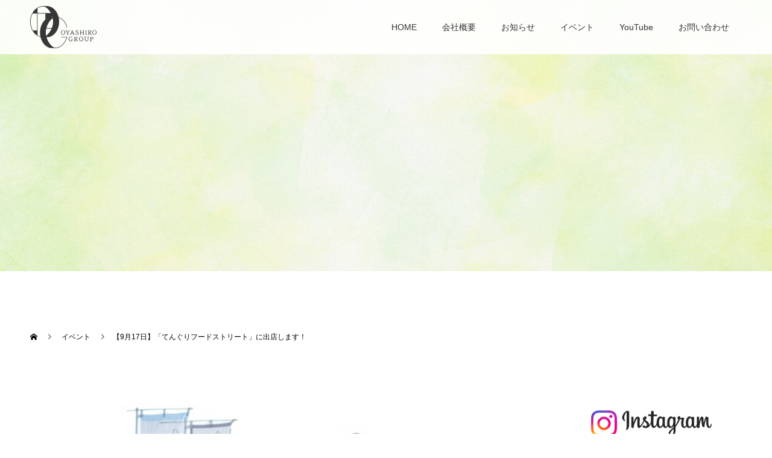

--- FILE ---
content_type: text/html; charset=UTF-8
request_url: https://oyashiro-group.com/event/%E3%80%909%E6%9C%8817%E6%97%A5%E3%80%91%E3%80%8C%E3%81%A6%E3%82%93%E3%81%90%E3%82%8A%E3%83%95%E3%83%BC%E3%83%89%E3%82%B9%E3%83%88%E3%83%AA%E3%83%BC%E3%83%88%E3%80%8D%E3%81%AB%E5%87%BA%E5%BA%97/
body_size: 25690
content:
<!doctype html>
<html dir="ltr" lang="ja" prefix="og: https://ogp.me/ns#" prefix="og: http://ogp.me/ns#">
<head>
<meta charset="UTF-8">
<meta name="viewport" content="width=device-width, initial-scale=1">
<meta name="description" content="久しぶりの道の駅てんのうで開催されるてんぐりフードストリートに参加します！キッチンカーが勢揃いし甘い物、食べ物、そして当店のコーヒーも楽しんで貰えたらと思っております！【開催日】2023年9月17日（日）...">
<title>【9月17日】「てんぐりフードストリート」に出店します！ - OYASHIRO GROUP（オヤシログループ）｜秋田県能代市</title>

		<!-- All in One SEO 4.9.3 - aioseo.com -->
	<meta name="description" content="久しぶりの道の駅てんのうで開催される てんぐりフードストリートに参加します！ キッチンカーが勢揃いし甘い物、食" />
	<meta name="robots" content="max-image-preview:large" />
	<link rel="canonical" href="https://oyashiro-group.com/event/%e3%80%909%e6%9c%8817%e6%97%a5%e3%80%91%e3%80%8c%e3%81%a6%e3%82%93%e3%81%90%e3%82%8a%e3%83%95%e3%83%bc%e3%83%89%e3%82%b9%e3%83%88%e3%83%aa%e3%83%bc%e3%83%88%e3%80%8d%e3%81%ab%e5%87%ba%e5%ba%97/" />
	<meta name="generator" content="All in One SEO (AIOSEO) 4.9.3" />
		<meta property="og:locale" content="ja_JP" />
		<meta property="og:site_name" content="OYASHIRO GROUP（オヤシログループ）｜秋田県能代市 - OYASHIRO GROUP（オヤシログループ）は、秋田県能代市で神社運営、キッチンカーによるカフェ運営、檜山茶の栽培製造販売、書道教室を運営しております。" />
		<meta property="og:type" content="article" />
		<meta property="og:title" content="【9月17日】「てんぐりフードストリート」に出店します！ - OYASHIRO GROUP（オヤシログループ）｜秋田県能代市" />
		<meta property="og:description" content="久しぶりの道の駅てんのうで開催される てんぐりフードストリートに参加します！ キッチンカーが勢揃いし甘い物、食" />
		<meta property="og:url" content="https://oyashiro-group.com/event/%e3%80%909%e6%9c%8817%e6%97%a5%e3%80%91%e3%80%8c%e3%81%a6%e3%82%93%e3%81%90%e3%82%8a%e3%83%95%e3%83%bc%e3%83%89%e3%82%b9%e3%83%88%e3%83%aa%e3%83%bc%e3%83%88%e3%80%8d%e3%81%ab%e5%87%ba%e5%ba%97/" />
		<meta property="og:image" content="https://oyashiro-group.com/wp-content/uploads/2022/09/IMG_4890.jpg" />
		<meta property="og:image:secure_url" content="https://oyashiro-group.com/wp-content/uploads/2022/09/IMG_4890.jpg" />
		<meta property="og:image:width" content="808" />
		<meta property="og:image:height" content="640" />
		<meta property="article:published_time" content="2023-08-27T11:17:56+00:00" />
		<meta property="article:modified_time" content="2023-08-27T11:17:56+00:00" />
		<meta name="twitter:card" content="summary_large_image" />
		<meta name="twitter:title" content="【9月17日】「てんぐりフードストリート」に出店します！ - OYASHIRO GROUP（オヤシログループ）｜秋田県能代市" />
		<meta name="twitter:description" content="久しぶりの道の駅てんのうで開催される てんぐりフードストリートに参加します！ キッチンカーが勢揃いし甘い物、食" />
		<meta name="twitter:image" content="https://oyashiro-group.com/wp-content/uploads/2022/09/IMG_4890.jpg" />
		<script type="application/ld+json" class="aioseo-schema">
			{"@context":"https:\/\/schema.org","@graph":[{"@type":"BreadcrumbList","@id":"https:\/\/oyashiro-group.com\/event\/%e3%80%909%e6%9c%8817%e6%97%a5%e3%80%91%e3%80%8c%e3%81%a6%e3%82%93%e3%81%90%e3%82%8a%e3%83%95%e3%83%bc%e3%83%89%e3%82%b9%e3%83%88%e3%83%aa%e3%83%bc%e3%83%88%e3%80%8d%e3%81%ab%e5%87%ba%e5%ba%97\/#breadcrumblist","itemListElement":[{"@type":"ListItem","@id":"https:\/\/oyashiro-group.com#listItem","position":1,"name":"\u30db\u30fc\u30e0","item":"https:\/\/oyashiro-group.com","nextItem":{"@type":"ListItem","@id":"https:\/\/oyashiro-group.com\/event\/#listItem","name":"\u30a4\u30d9\u30f3\u30c8"}},{"@type":"ListItem","@id":"https:\/\/oyashiro-group.com\/event\/#listItem","position":2,"name":"\u30a4\u30d9\u30f3\u30c8","item":"https:\/\/oyashiro-group.com\/event\/","nextItem":{"@type":"ListItem","@id":"https:\/\/oyashiro-group.com\/event\/%e3%80%909%e6%9c%8817%e6%97%a5%e3%80%91%e3%80%8c%e3%81%a6%e3%82%93%e3%81%90%e3%82%8a%e3%83%95%e3%83%bc%e3%83%89%e3%82%b9%e3%83%88%e3%83%aa%e3%83%bc%e3%83%88%e3%80%8d%e3%81%ab%e5%87%ba%e5%ba%97\/#listItem","name":"\u30109\u670817\u65e5\u3011\u300c\u3066\u3093\u3050\u308a\u30d5\u30fc\u30c9\u30b9\u30c8\u30ea\u30fc\u30c8\u300d\u306b\u51fa\u5e97\u3057\u307e\u3059\uff01"},"previousItem":{"@type":"ListItem","@id":"https:\/\/oyashiro-group.com#listItem","name":"\u30db\u30fc\u30e0"}},{"@type":"ListItem","@id":"https:\/\/oyashiro-group.com\/event\/%e3%80%909%e6%9c%8817%e6%97%a5%e3%80%91%e3%80%8c%e3%81%a6%e3%82%93%e3%81%90%e3%82%8a%e3%83%95%e3%83%bc%e3%83%89%e3%82%b9%e3%83%88%e3%83%aa%e3%83%bc%e3%83%88%e3%80%8d%e3%81%ab%e5%87%ba%e5%ba%97\/#listItem","position":3,"name":"\u30109\u670817\u65e5\u3011\u300c\u3066\u3093\u3050\u308a\u30d5\u30fc\u30c9\u30b9\u30c8\u30ea\u30fc\u30c8\u300d\u306b\u51fa\u5e97\u3057\u307e\u3059\uff01","previousItem":{"@type":"ListItem","@id":"https:\/\/oyashiro-group.com\/event\/#listItem","name":"\u30a4\u30d9\u30f3\u30c8"}}]},{"@type":"Organization","@id":"https:\/\/oyashiro-group.com\/#organization","name":"OYASHIRO GROUP\uff08\u30aa\u30e4\u30b7\u30ed\u30b0\u30eb\u30fc\u30d7\uff09","description":"OYASHIRO GROUP\uff08\u30aa\u30e4\u30b7\u30ed\u30b0\u30eb\u30fc\u30d7\uff09\u306f\u3001\u79cb\u7530\u770c\u80fd\u4ee3\u5e02\u3067\u795e\u793e\u904b\u55b6\u3001\u30ad\u30c3\u30c1\u30f3\u30ab\u30fc\u306b\u3088\u308b\u30ab\u30d5\u30a7\u904b\u55b6\u3001\u6a9c\u5c71\u8336\u306e\u683d\u57f9\u88fd\u9020\u8ca9\u58f2\u3001\u66f8\u9053\u6559\u5ba4\u3092\u904b\u55b6\u3057\u3066\u304a\u308a\u307e\u3059\u3002","url":"https:\/\/oyashiro-group.com\/","telephone":"+819090845306","logo":{"@type":"ImageObject","url":"https:\/\/oyashiro-group.com\/wp-content\/uploads\/2022\/05\/logo-2.jpg","@id":"https:\/\/oyashiro-group.com\/event\/%e3%80%909%e6%9c%8817%e6%97%a5%e3%80%91%e3%80%8c%e3%81%a6%e3%82%93%e3%81%90%e3%82%8a%e3%83%95%e3%83%bc%e3%83%89%e3%82%b9%e3%83%88%e3%83%aa%e3%83%bc%e3%83%88%e3%80%8d%e3%81%ab%e5%87%ba%e5%ba%97\/#organizationLogo","width":500,"height":500},"image":{"@id":"https:\/\/oyashiro-group.com\/event\/%e3%80%909%e6%9c%8817%e6%97%a5%e3%80%91%e3%80%8c%e3%81%a6%e3%82%93%e3%81%90%e3%82%8a%e3%83%95%e3%83%bc%e3%83%89%e3%82%b9%e3%83%88%e3%83%aa%e3%83%bc%e3%83%88%e3%80%8d%e3%81%ab%e5%87%ba%e5%ba%97\/#organizationLogo"}},{"@type":"WebPage","@id":"https:\/\/oyashiro-group.com\/event\/%e3%80%909%e6%9c%8817%e6%97%a5%e3%80%91%e3%80%8c%e3%81%a6%e3%82%93%e3%81%90%e3%82%8a%e3%83%95%e3%83%bc%e3%83%89%e3%82%b9%e3%83%88%e3%83%aa%e3%83%bc%e3%83%88%e3%80%8d%e3%81%ab%e5%87%ba%e5%ba%97\/#webpage","url":"https:\/\/oyashiro-group.com\/event\/%e3%80%909%e6%9c%8817%e6%97%a5%e3%80%91%e3%80%8c%e3%81%a6%e3%82%93%e3%81%90%e3%82%8a%e3%83%95%e3%83%bc%e3%83%89%e3%82%b9%e3%83%88%e3%83%aa%e3%83%bc%e3%83%88%e3%80%8d%e3%81%ab%e5%87%ba%e5%ba%97\/","name":"\u30109\u670817\u65e5\u3011\u300c\u3066\u3093\u3050\u308a\u30d5\u30fc\u30c9\u30b9\u30c8\u30ea\u30fc\u30c8\u300d\u306b\u51fa\u5e97\u3057\u307e\u3059\uff01 - OYASHIRO GROUP\uff08\u30aa\u30e4\u30b7\u30ed\u30b0\u30eb\u30fc\u30d7\uff09\uff5c\u79cb\u7530\u770c\u80fd\u4ee3\u5e02","description":"\u4e45\u3057\u3076\u308a\u306e\u9053\u306e\u99c5\u3066\u3093\u306e\u3046\u3067\u958b\u50ac\u3055\u308c\u308b \u3066\u3093\u3050\u308a\u30d5\u30fc\u30c9\u30b9\u30c8\u30ea\u30fc\u30c8\u306b\u53c2\u52a0\u3057\u307e\u3059\uff01 \u30ad\u30c3\u30c1\u30f3\u30ab\u30fc\u304c\u52e2\u63c3\u3044\u3057\u7518\u3044\u7269\u3001\u98df","inLanguage":"ja","isPartOf":{"@id":"https:\/\/oyashiro-group.com\/#website"},"breadcrumb":{"@id":"https:\/\/oyashiro-group.com\/event\/%e3%80%909%e6%9c%8817%e6%97%a5%e3%80%91%e3%80%8c%e3%81%a6%e3%82%93%e3%81%90%e3%82%8a%e3%83%95%e3%83%bc%e3%83%89%e3%82%b9%e3%83%88%e3%83%aa%e3%83%bc%e3%83%88%e3%80%8d%e3%81%ab%e5%87%ba%e5%ba%97\/#breadcrumblist"},"image":{"@type":"ImageObject","url":"https:\/\/oyashiro-group.com\/wp-content\/uploads\/2022\/09\/IMG_4890.jpg","@id":"https:\/\/oyashiro-group.com\/event\/%e3%80%909%e6%9c%8817%e6%97%a5%e3%80%91%e3%80%8c%e3%81%a6%e3%82%93%e3%81%90%e3%82%8a%e3%83%95%e3%83%bc%e3%83%89%e3%82%b9%e3%83%88%e3%83%aa%e3%83%bc%e3%83%88%e3%80%8d%e3%81%ab%e5%87%ba%e5%ba%97\/#mainImage","width":808,"height":640},"primaryImageOfPage":{"@id":"https:\/\/oyashiro-group.com\/event\/%e3%80%909%e6%9c%8817%e6%97%a5%e3%80%91%e3%80%8c%e3%81%a6%e3%82%93%e3%81%90%e3%82%8a%e3%83%95%e3%83%bc%e3%83%89%e3%82%b9%e3%83%88%e3%83%aa%e3%83%bc%e3%83%88%e3%80%8d%e3%81%ab%e5%87%ba%e5%ba%97\/#mainImage"},"datePublished":"2023-08-27T20:17:56+09:00","dateModified":"2023-08-27T20:17:56+09:00"},{"@type":"WebSite","@id":"https:\/\/oyashiro-group.com\/#website","url":"https:\/\/oyashiro-group.com\/","name":"OYASHIRO GROUP\uff08\u30aa\u30e4\u30b7\u30ed\u30b0\u30eb\u30fc\u30d7\uff09\uff5c\u79cb\u7530\u770c\u80fd\u4ee3\u5e02","description":"OYASHIRO GROUP\uff08\u30aa\u30e4\u30b7\u30ed\u30b0\u30eb\u30fc\u30d7\uff09\u306f\u3001\u79cb\u7530\u770c\u80fd\u4ee3\u5e02\u3067\u795e\u793e\u904b\u55b6\u3001\u30ad\u30c3\u30c1\u30f3\u30ab\u30fc\u306b\u3088\u308b\u30ab\u30d5\u30a7\u904b\u55b6\u3001\u6a9c\u5c71\u8336\u306e\u683d\u57f9\u88fd\u9020\u8ca9\u58f2\u3001\u66f8\u9053\u6559\u5ba4\u3092\u904b\u55b6\u3057\u3066\u304a\u308a\u307e\u3059\u3002","inLanguage":"ja","publisher":{"@id":"https:\/\/oyashiro-group.com\/#organization"}}]}
		</script>
		<!-- All in One SEO -->

<link rel="alternate" type="application/rss+xml" title="OYASHIRO GROUP（オヤシログループ）｜秋田県能代市 &raquo; フィード" href="https://oyashiro-group.com/feed/" />
<link rel="alternate" type="application/rss+xml" title="OYASHIRO GROUP（オヤシログループ）｜秋田県能代市 &raquo; コメントフィード" href="https://oyashiro-group.com/comments/feed/" />
<link rel="alternate" title="oEmbed (JSON)" type="application/json+oembed" href="https://oyashiro-group.com/wp-json/oembed/1.0/embed?url=https%3A%2F%2Foyashiro-group.com%2Fevent%2F%25e3%2580%25909%25e6%259c%258817%25e6%2597%25a5%25e3%2580%2591%25e3%2580%258c%25e3%2581%25a6%25e3%2582%2593%25e3%2581%2590%25e3%2582%258a%25e3%2583%2595%25e3%2583%25bc%25e3%2583%2589%25e3%2582%25b9%25e3%2583%2588%25e3%2583%25aa%25e3%2583%25bc%25e3%2583%2588%25e3%2580%258d%25e3%2581%25ab%25e5%2587%25ba%25e5%25ba%2597%2F" />
<link rel="alternate" title="oEmbed (XML)" type="text/xml+oembed" href="https://oyashiro-group.com/wp-json/oembed/1.0/embed?url=https%3A%2F%2Foyashiro-group.com%2Fevent%2F%25e3%2580%25909%25e6%259c%258817%25e6%2597%25a5%25e3%2580%2591%25e3%2580%258c%25e3%2581%25a6%25e3%2582%2593%25e3%2581%2590%25e3%2582%258a%25e3%2583%2595%25e3%2583%25bc%25e3%2583%2589%25e3%2582%25b9%25e3%2583%2588%25e3%2583%25aa%25e3%2583%25bc%25e3%2583%2588%25e3%2580%258d%25e3%2581%25ab%25e5%2587%25ba%25e5%25ba%2597%2F&#038;format=xml" />
<style id='wp-img-auto-sizes-contain-inline-css' type='text/css'>
img:is([sizes=auto i],[sizes^="auto," i]){contain-intrinsic-size:3000px 1500px}
/*# sourceURL=wp-img-auto-sizes-contain-inline-css */
</style>
<link rel='stylesheet' id='sbi_styles-css' href='https://oyashiro-group.com/wp-content/plugins/instagram-feed/css/sbi-styles.min.css?ver=6.10.0' type='text/css' media='all' />
<style id='wp-emoji-styles-inline-css' type='text/css'>

	img.wp-smiley, img.emoji {
		display: inline !important;
		border: none !important;
		box-shadow: none !important;
		height: 1em !important;
		width: 1em !important;
		margin: 0 0.07em !important;
		vertical-align: -0.1em !important;
		background: none !important;
		padding: 0 !important;
	}
/*# sourceURL=wp-emoji-styles-inline-css */
</style>
<style id='wp-block-library-inline-css' type='text/css'>
:root{--wp-block-synced-color:#7a00df;--wp-block-synced-color--rgb:122,0,223;--wp-bound-block-color:var(--wp-block-synced-color);--wp-editor-canvas-background:#ddd;--wp-admin-theme-color:#007cba;--wp-admin-theme-color--rgb:0,124,186;--wp-admin-theme-color-darker-10:#006ba1;--wp-admin-theme-color-darker-10--rgb:0,107,160.5;--wp-admin-theme-color-darker-20:#005a87;--wp-admin-theme-color-darker-20--rgb:0,90,135;--wp-admin-border-width-focus:2px}@media (min-resolution:192dpi){:root{--wp-admin-border-width-focus:1.5px}}.wp-element-button{cursor:pointer}:root .has-very-light-gray-background-color{background-color:#eee}:root .has-very-dark-gray-background-color{background-color:#313131}:root .has-very-light-gray-color{color:#eee}:root .has-very-dark-gray-color{color:#313131}:root .has-vivid-green-cyan-to-vivid-cyan-blue-gradient-background{background:linear-gradient(135deg,#00d084,#0693e3)}:root .has-purple-crush-gradient-background{background:linear-gradient(135deg,#34e2e4,#4721fb 50%,#ab1dfe)}:root .has-hazy-dawn-gradient-background{background:linear-gradient(135deg,#faaca8,#dad0ec)}:root .has-subdued-olive-gradient-background{background:linear-gradient(135deg,#fafae1,#67a671)}:root .has-atomic-cream-gradient-background{background:linear-gradient(135deg,#fdd79a,#004a59)}:root .has-nightshade-gradient-background{background:linear-gradient(135deg,#330968,#31cdcf)}:root .has-midnight-gradient-background{background:linear-gradient(135deg,#020381,#2874fc)}:root{--wp--preset--font-size--normal:16px;--wp--preset--font-size--huge:42px}.has-regular-font-size{font-size:1em}.has-larger-font-size{font-size:2.625em}.has-normal-font-size{font-size:var(--wp--preset--font-size--normal)}.has-huge-font-size{font-size:var(--wp--preset--font-size--huge)}.has-text-align-center{text-align:center}.has-text-align-left{text-align:left}.has-text-align-right{text-align:right}.has-fit-text{white-space:nowrap!important}#end-resizable-editor-section{display:none}.aligncenter{clear:both}.items-justified-left{justify-content:flex-start}.items-justified-center{justify-content:center}.items-justified-right{justify-content:flex-end}.items-justified-space-between{justify-content:space-between}.screen-reader-text{border:0;clip-path:inset(50%);height:1px;margin:-1px;overflow:hidden;padding:0;position:absolute;width:1px;word-wrap:normal!important}.screen-reader-text:focus{background-color:#ddd;clip-path:none;color:#444;display:block;font-size:1em;height:auto;left:5px;line-height:normal;padding:15px 23px 14px;text-decoration:none;top:5px;width:auto;z-index:100000}html :where(.has-border-color){border-style:solid}html :where([style*=border-top-color]){border-top-style:solid}html :where([style*=border-right-color]){border-right-style:solid}html :where([style*=border-bottom-color]){border-bottom-style:solid}html :where([style*=border-left-color]){border-left-style:solid}html :where([style*=border-width]){border-style:solid}html :where([style*=border-top-width]){border-top-style:solid}html :where([style*=border-right-width]){border-right-style:solid}html :where([style*=border-bottom-width]){border-bottom-style:solid}html :where([style*=border-left-width]){border-left-style:solid}html :where(img[class*=wp-image-]){height:auto;max-width:100%}:where(figure){margin:0 0 1em}html :where(.is-position-sticky){--wp-admin--admin-bar--position-offset:var(--wp-admin--admin-bar--height,0px)}@media screen and (max-width:600px){html :where(.is-position-sticky){--wp-admin--admin-bar--position-offset:0px}}

/*# sourceURL=wp-block-library-inline-css */
</style><style id='global-styles-inline-css' type='text/css'>
:root{--wp--preset--aspect-ratio--square: 1;--wp--preset--aspect-ratio--4-3: 4/3;--wp--preset--aspect-ratio--3-4: 3/4;--wp--preset--aspect-ratio--3-2: 3/2;--wp--preset--aspect-ratio--2-3: 2/3;--wp--preset--aspect-ratio--16-9: 16/9;--wp--preset--aspect-ratio--9-16: 9/16;--wp--preset--color--black: #000000;--wp--preset--color--cyan-bluish-gray: #abb8c3;--wp--preset--color--white: #ffffff;--wp--preset--color--pale-pink: #f78da7;--wp--preset--color--vivid-red: #cf2e2e;--wp--preset--color--luminous-vivid-orange: #ff6900;--wp--preset--color--luminous-vivid-amber: #fcb900;--wp--preset--color--light-green-cyan: #7bdcb5;--wp--preset--color--vivid-green-cyan: #00d084;--wp--preset--color--pale-cyan-blue: #8ed1fc;--wp--preset--color--vivid-cyan-blue: #0693e3;--wp--preset--color--vivid-purple: #9b51e0;--wp--preset--gradient--vivid-cyan-blue-to-vivid-purple: linear-gradient(135deg,rgb(6,147,227) 0%,rgb(155,81,224) 100%);--wp--preset--gradient--light-green-cyan-to-vivid-green-cyan: linear-gradient(135deg,rgb(122,220,180) 0%,rgb(0,208,130) 100%);--wp--preset--gradient--luminous-vivid-amber-to-luminous-vivid-orange: linear-gradient(135deg,rgb(252,185,0) 0%,rgb(255,105,0) 100%);--wp--preset--gradient--luminous-vivid-orange-to-vivid-red: linear-gradient(135deg,rgb(255,105,0) 0%,rgb(207,46,46) 100%);--wp--preset--gradient--very-light-gray-to-cyan-bluish-gray: linear-gradient(135deg,rgb(238,238,238) 0%,rgb(169,184,195) 100%);--wp--preset--gradient--cool-to-warm-spectrum: linear-gradient(135deg,rgb(74,234,220) 0%,rgb(151,120,209) 20%,rgb(207,42,186) 40%,rgb(238,44,130) 60%,rgb(251,105,98) 80%,rgb(254,248,76) 100%);--wp--preset--gradient--blush-light-purple: linear-gradient(135deg,rgb(255,206,236) 0%,rgb(152,150,240) 100%);--wp--preset--gradient--blush-bordeaux: linear-gradient(135deg,rgb(254,205,165) 0%,rgb(254,45,45) 50%,rgb(107,0,62) 100%);--wp--preset--gradient--luminous-dusk: linear-gradient(135deg,rgb(255,203,112) 0%,rgb(199,81,192) 50%,rgb(65,88,208) 100%);--wp--preset--gradient--pale-ocean: linear-gradient(135deg,rgb(255,245,203) 0%,rgb(182,227,212) 50%,rgb(51,167,181) 100%);--wp--preset--gradient--electric-grass: linear-gradient(135deg,rgb(202,248,128) 0%,rgb(113,206,126) 100%);--wp--preset--gradient--midnight: linear-gradient(135deg,rgb(2,3,129) 0%,rgb(40,116,252) 100%);--wp--preset--font-size--small: 13px;--wp--preset--font-size--medium: 20px;--wp--preset--font-size--large: 36px;--wp--preset--font-size--x-large: 42px;--wp--preset--spacing--20: 0.44rem;--wp--preset--spacing--30: 0.67rem;--wp--preset--spacing--40: 1rem;--wp--preset--spacing--50: 1.5rem;--wp--preset--spacing--60: 2.25rem;--wp--preset--spacing--70: 3.38rem;--wp--preset--spacing--80: 5.06rem;--wp--preset--shadow--natural: 6px 6px 9px rgba(0, 0, 0, 0.2);--wp--preset--shadow--deep: 12px 12px 50px rgba(0, 0, 0, 0.4);--wp--preset--shadow--sharp: 6px 6px 0px rgba(0, 0, 0, 0.2);--wp--preset--shadow--outlined: 6px 6px 0px -3px rgb(255, 255, 255), 6px 6px rgb(0, 0, 0);--wp--preset--shadow--crisp: 6px 6px 0px rgb(0, 0, 0);}:where(.is-layout-flex){gap: 0.5em;}:where(.is-layout-grid){gap: 0.5em;}body .is-layout-flex{display: flex;}.is-layout-flex{flex-wrap: wrap;align-items: center;}.is-layout-flex > :is(*, div){margin: 0;}body .is-layout-grid{display: grid;}.is-layout-grid > :is(*, div){margin: 0;}:where(.wp-block-columns.is-layout-flex){gap: 2em;}:where(.wp-block-columns.is-layout-grid){gap: 2em;}:where(.wp-block-post-template.is-layout-flex){gap: 1.25em;}:where(.wp-block-post-template.is-layout-grid){gap: 1.25em;}.has-black-color{color: var(--wp--preset--color--black) !important;}.has-cyan-bluish-gray-color{color: var(--wp--preset--color--cyan-bluish-gray) !important;}.has-white-color{color: var(--wp--preset--color--white) !important;}.has-pale-pink-color{color: var(--wp--preset--color--pale-pink) !important;}.has-vivid-red-color{color: var(--wp--preset--color--vivid-red) !important;}.has-luminous-vivid-orange-color{color: var(--wp--preset--color--luminous-vivid-orange) !important;}.has-luminous-vivid-amber-color{color: var(--wp--preset--color--luminous-vivid-amber) !important;}.has-light-green-cyan-color{color: var(--wp--preset--color--light-green-cyan) !important;}.has-vivid-green-cyan-color{color: var(--wp--preset--color--vivid-green-cyan) !important;}.has-pale-cyan-blue-color{color: var(--wp--preset--color--pale-cyan-blue) !important;}.has-vivid-cyan-blue-color{color: var(--wp--preset--color--vivid-cyan-blue) !important;}.has-vivid-purple-color{color: var(--wp--preset--color--vivid-purple) !important;}.has-black-background-color{background-color: var(--wp--preset--color--black) !important;}.has-cyan-bluish-gray-background-color{background-color: var(--wp--preset--color--cyan-bluish-gray) !important;}.has-white-background-color{background-color: var(--wp--preset--color--white) !important;}.has-pale-pink-background-color{background-color: var(--wp--preset--color--pale-pink) !important;}.has-vivid-red-background-color{background-color: var(--wp--preset--color--vivid-red) !important;}.has-luminous-vivid-orange-background-color{background-color: var(--wp--preset--color--luminous-vivid-orange) !important;}.has-luminous-vivid-amber-background-color{background-color: var(--wp--preset--color--luminous-vivid-amber) !important;}.has-light-green-cyan-background-color{background-color: var(--wp--preset--color--light-green-cyan) !important;}.has-vivid-green-cyan-background-color{background-color: var(--wp--preset--color--vivid-green-cyan) !important;}.has-pale-cyan-blue-background-color{background-color: var(--wp--preset--color--pale-cyan-blue) !important;}.has-vivid-cyan-blue-background-color{background-color: var(--wp--preset--color--vivid-cyan-blue) !important;}.has-vivid-purple-background-color{background-color: var(--wp--preset--color--vivid-purple) !important;}.has-black-border-color{border-color: var(--wp--preset--color--black) !important;}.has-cyan-bluish-gray-border-color{border-color: var(--wp--preset--color--cyan-bluish-gray) !important;}.has-white-border-color{border-color: var(--wp--preset--color--white) !important;}.has-pale-pink-border-color{border-color: var(--wp--preset--color--pale-pink) !important;}.has-vivid-red-border-color{border-color: var(--wp--preset--color--vivid-red) !important;}.has-luminous-vivid-orange-border-color{border-color: var(--wp--preset--color--luminous-vivid-orange) !important;}.has-luminous-vivid-amber-border-color{border-color: var(--wp--preset--color--luminous-vivid-amber) !important;}.has-light-green-cyan-border-color{border-color: var(--wp--preset--color--light-green-cyan) !important;}.has-vivid-green-cyan-border-color{border-color: var(--wp--preset--color--vivid-green-cyan) !important;}.has-pale-cyan-blue-border-color{border-color: var(--wp--preset--color--pale-cyan-blue) !important;}.has-vivid-cyan-blue-border-color{border-color: var(--wp--preset--color--vivid-cyan-blue) !important;}.has-vivid-purple-border-color{border-color: var(--wp--preset--color--vivid-purple) !important;}.has-vivid-cyan-blue-to-vivid-purple-gradient-background{background: var(--wp--preset--gradient--vivid-cyan-blue-to-vivid-purple) !important;}.has-light-green-cyan-to-vivid-green-cyan-gradient-background{background: var(--wp--preset--gradient--light-green-cyan-to-vivid-green-cyan) !important;}.has-luminous-vivid-amber-to-luminous-vivid-orange-gradient-background{background: var(--wp--preset--gradient--luminous-vivid-amber-to-luminous-vivid-orange) !important;}.has-luminous-vivid-orange-to-vivid-red-gradient-background{background: var(--wp--preset--gradient--luminous-vivid-orange-to-vivid-red) !important;}.has-very-light-gray-to-cyan-bluish-gray-gradient-background{background: var(--wp--preset--gradient--very-light-gray-to-cyan-bluish-gray) !important;}.has-cool-to-warm-spectrum-gradient-background{background: var(--wp--preset--gradient--cool-to-warm-spectrum) !important;}.has-blush-light-purple-gradient-background{background: var(--wp--preset--gradient--blush-light-purple) !important;}.has-blush-bordeaux-gradient-background{background: var(--wp--preset--gradient--blush-bordeaux) !important;}.has-luminous-dusk-gradient-background{background: var(--wp--preset--gradient--luminous-dusk) !important;}.has-pale-ocean-gradient-background{background: var(--wp--preset--gradient--pale-ocean) !important;}.has-electric-grass-gradient-background{background: var(--wp--preset--gradient--electric-grass) !important;}.has-midnight-gradient-background{background: var(--wp--preset--gradient--midnight) !important;}.has-small-font-size{font-size: var(--wp--preset--font-size--small) !important;}.has-medium-font-size{font-size: var(--wp--preset--font-size--medium) !important;}.has-large-font-size{font-size: var(--wp--preset--font-size--large) !important;}.has-x-large-font-size{font-size: var(--wp--preset--font-size--x-large) !important;}
/*# sourceURL=global-styles-inline-css */
</style>

<style id='classic-theme-styles-inline-css' type='text/css'>
/*! This file is auto-generated */
.wp-block-button__link{color:#fff;background-color:#32373c;border-radius:9999px;box-shadow:none;text-decoration:none;padding:calc(.667em + 2px) calc(1.333em + 2px);font-size:1.125em}.wp-block-file__button{background:#32373c;color:#fff;text-decoration:none}
/*# sourceURL=/wp-includes/css/classic-themes.min.css */
</style>
<link rel='stylesheet' id='contact-form-7-css' href='https://oyashiro-group.com/wp-content/plugins/contact-form-7/includes/css/styles.css?ver=6.1.4' type='text/css' media='all' />
<link rel='stylesheet' id='tablepress-default-css' href='https://oyashiro-group.com/wp-content/tablepress-combined.min.css?ver=45' type='text/css' media='all' />
<link rel='stylesheet' id='chld_thm_cfg_parent-css' href='https://oyashiro-group.com/wp-content/themes/switch_tcd063/style.css?ver=6.9' type='text/css' media='all' />
<link rel='stylesheet' id='switch-style-css' href='https://oyashiro-group.com/wp-content/themes/switch_tcd063-child/style.css?ver=1.7.5.1651757751' type='text/css' media='all' />
<script type="text/javascript" src="https://oyashiro-group.com/wp-includes/js/jquery/jquery.min.js?ver=3.7.1" id="jquery-core-js"></script>
<script type="text/javascript" src="https://oyashiro-group.com/wp-includes/js/jquery/jquery-migrate.min.js?ver=3.4.1" id="jquery-migrate-js"></script>
<link rel="https://api.w.org/" href="https://oyashiro-group.com/wp-json/" /><link rel='shortlink' href='https://oyashiro-group.com/?p=436' />
<link rel="shortcut icon" href="https://oyashiro-group.com/wp-content/uploads/2022/05/favicon.ico">
<style>
.c-comment__form-submit:hover,.p-cb__item-btn a,.c-pw__btn,.p-readmore__btn,.p-pager span,.p-page-links a,.p-pagetop,.p-widget__title,.p-entry__meta,.p-headline,.p-article06__cat,.p-nav02__item-upper,.p-page-header__title,.p-plan__title,.p-btn{background: #6c5b1c}.c-pw__btn:hover,.p-cb__item-btn a:hover,.p-pagetop:focus,.p-pagetop:hover,.p-readmore__btn:hover,.p-page-links > span,.p-page-links a:hover,.p-pager a:hover,.p-entry__meta a:hover,.p-article06__cat:hover,.p-interview__cat:hover,.p-nav02__item-upper:hover,.p-btn:hover{background: #442602}.p-archive-header__title,.p-article01__title a:hover,.p-article01__cat a:hover,.p-article04__title a:hover,.p-faq__cat,.p-faq__list dt:hover,.p-triangle,.p-article06__title a:hover,.p-interview__faq dt,.p-nav02__item-lower:hover .p-nav02__item-title,.p-article07 a:hover,.p-article07__title,.p-block01__title,.p-block01__lower-title,.p-block02__item-title,.p-block03__item-title,.p-block04__title,.p-index-content02__title,.p-article09 a:hover .p-article09__title,.p-index-content06__title,.p-plan-table01__price,.p-plan__catch,.p-plan__notice-title,.p-spec__title,.p-widget a:hover{color: #442602}.p-entry__body a,.custom-html-widget a{color: #442602}body{font-family: "Segoe UI", Verdana, "游ゴシック", YuGothic, "Hiragino Kaku Gothic ProN", Meiryo, sans-serif}.c-logo,.p-page-header__title,.p-page-header__desc,.p-archive-header__title,.p-faq__cat,.p-interview__title,.p-footer-link__title,.p-block01__title,.p-block04__title,.p-index-content02__title,.p-headline02__title,.p-index-content01__title,.p-index-content06__title,.p-index-content07__title,.p-index-content09__title,.p-plan__title,.p-plan__catch,.p-header-content__title,.p-spec__title{font-family: "Times New Roman", "游明朝", "Yu Mincho", "游明朝体", "YuMincho", "ヒラギノ明朝 Pro W3", "Hiragino Mincho Pro", "HiraMinProN-W3", "HGS明朝E", "ＭＳ Ｐ明朝", "MS PMincho", serif; font-weight: 500}.p-page-header__title{transition-delay: 3s}.p-hover-effect--type1:hover img{-webkit-transform: scale(1.2);transform: scale(1.2)}.l-header{background: rgba(255, 255, 255, 0.900000)}.l-header--fixed.is-active{background: rgba(255, 255, 255, 0.900000)}.p-menu-btn{color: #333333}.p-global-nav > ul > li > a{color: #333333}.p-global-nav > ul > li > a:hover{color: #333333}.p-global-nav .sub-menu a{background: #ffffff;color: #333333}.p-global-nav .sub-menu a:hover{background: #ffffff;color: #333333}.p-global-nav .menu-item-has-children > a > .p-global-nav__toggle::before{border-color: #333333}.p-footer-link{background-image: url(https://oyashiro-group.com/wp-content/uploads/2022/05/switch-image_1450x500.gif)}.p-footer-link::before{background: rgba(0,0,0, 0.300000)}.p-info{background: #ffffff;color: #333333}.p-info__logo{font-size: 25px}.p-footer-nav{background: #f5f5f5;color: #000000}.p-footer-nav a{color: #000000}.p-footer-nav a:hover{color: #442602}.p-copyright{background: #6c5b1c}.p-page-header::before{background: rgba(0, 0, 0, 0)}.p-page-header__desc{color: #333333;font-size: 40px}.p-entry__title{font-size: 32px}.p-entry__body{font-size: 14px}@media screen and (max-width: 1199px) {.l-header{background: #ffffff}.l-header--fixed.is-active{background: #ffffff}.p-global-nav{background: rgba(108,91,28, 1)}.p-global-nav > ul > li > a,.p-global-nav > ul > li > a:hover,.p-global-nav a,.p-global-nav a:hover,.p-global-nav .sub-menu a,.p-global-nav .sub-menu a:hover{color: #ffffff!important}.p-global-nav .menu-item-has-children > a > .sub-menu-toggle::before{border-color: #ffffff}}@media screen and (max-width: 767px) {.p-page-header__desc{font-size: 18px}.p-entry__title{font-size: 22px}.p-entry__body{font-size: 14px}}.c-load--type1 { border: 3px solid rgba(108, 91, 28, 0.2); border-top-color: #6c5b1c; }
/*フッター*/

.p-social-nav__item--pinterest a::before {
    content: "\ea9e";
}

/*ブログページ*/

#toc_container {
    border: 1px solid #ddd;
    padding: 15px;
}

.p-entry {
    background: #ffffff;
}

.p-headline__link:hover {
    color: #fff;
}

@media only screen and (max-width: 767px){
.p-entry__title {
    margin-bottom: 15px;
}
}

/*基本設定*/

.p-entry {
    background: #ffffff;
}

.p-entry__body p {
    letter-spacing: 0.1rem;
    margin-bottom: 30px;
}

body {
    color: #333;
    line-height: 1.5;
}

.center {
    text-align: center;
}

.small {
    font-size: 0.9rem;
}

.mat100-50 {
    margin-top: 100px !important;
}

.mat80-40 {
    margin-top: 80px !important;
}

.mat60-30 {
    margin-top: 60px !important;
}

.mat30-20 {
    margin-top: 30px !important;
}

.mab0 {
    margin-bottom: 0 !important;
}

.mab10 {
    margin-bottom: 10px !important;
}

.sp-only {
    display: none;
}

@media screen and (max-width: 767px) {

.p-entry__body p {
    font-size: 14px;
}

.mat100-50 {
    margin-top: 50px !important;
}

.mat80-40 {
    margin-top: 40px !important;
}

.mat60-30 {
    margin-top: 30px !important;
}

.mat30-20 {
    margin-top: 20px !important;
}

.pc-only {
    display: none;
}

.sp-only {
    display: block;
}

}

/*タイトル*/

.p-archive-header__title {
    font-weight: 400;
    letter-spacing: 0.2rem;
}

.p-article01__title a {
    letter-spacing: 0.1rem;
}

.p-index-content02__title {
    letter-spacing: 0.2rem;
    font-weight: 400 !important;
    line-height: 1.8;
}


.c-logo, .p-page-header__title, .p-page-header__desc, .p-faq__cat, .p-interview__title, .p-footer-link__title, .p-block01__title, .p-block04__title, .p-index-content02__title, .p-headline02__title, .p-index-content01__title, .p-index-content06__title, .p-index-content07__title, .p-index-content09__title, .p-plan__title, .p-plan__catch, .p-header-content__title, .p-spec__title {
    font-weight: 600;
}

.p-index-content02__desc {
    font-size: 16px;
}

.p-page-header {
    height: 450px;
}

.p-page-header__inner {
    top: 60%;
}

.p-page-header__desc {
    font-weight: 400;
}

@media only screen and (max-width: 782px) {
.p-page-header {
    height: 320px;
}

.p-page-header__inner {
    top: 50%;
}

}

/*プライバシーポリシー*/
.privacy-list {
    margin-bottom: 60px;
}

.page-title {
    margin-bottom: 30px !important;
    padding-bottom: 1em;
    border-bottom: 3px solid #6c5b1c;
    line-height: 1.8 !important;
    font-family: "Times New Roman", "游明朝", "Yu Mincho", "游明朝体", "YuMincho", "ヒラギノ明朝 Pro W3", "Hiragino Mincho Pro", "HiraMinProN-W3", "HGS明朝E", "ＭＳ Ｐ明朝", "MS PMincho", serif;
    letter-spacing: 0.2rem;
    font-weight: 400 !important;
}

.page-title2 {
    margin-bottom: 30px !important;
    padding-left: 1em;
    border-left: 3px solid #6c5b1c;
    line-height: 1.8 !important;
    font-family: "Times New Roman", "游明朝", "Yu Mincho", "游明朝体", "YuMincho", "ヒラギノ明朝 Pro W3", "Hiragino Mincho Pro", "HiraMinProN-W3", "HGS明朝E", "ＭＳ Ｐ明朝", "MS PMincho", serif;
    letter-spacing: 0.2rem;
    font-weight: 400 !important;
}

/*お問い合わせ*/
.inquiry-form {
    margin-top: 75px;
}

/*Google保護マーク削除*/
.grecaptcha-badge { 
    visibility: hidden; 
}

/*Contact Form 7カスタマイズ*/
/*スマホContact Form 7カスタマイズ*/

.inquiry {
    width: 100%;
}

/*見出し欄*/
.inquiry th{
	text-align:left;
	font-size:13px;
	color:#333333;
	width:30%;
	background:#f6f6f6;
	border:solid 1px #ccc;
	padding: 30px 40px;
        vertical-align: middle;
}
/*通常欄*/
.inquiry td{
	font-size:13px;
	border:solid 1px #ccc;
	padding: 30px 40px;
	background:#fff;
}
/*横の行とテーブル全体*/
.entry-content .inquiry tr,.entry-content table{
	border:solid 1px #d7d7d7;	
}
/*必須の調整*/
.haveto{
	font-size:7px;
	padding:5px;
	background:#ff9393;
	color:#fff;
	border-radius:2px;
	margin-right:5px;
	position:relative;
	bottom:1px;
}
/*任意の調整*/
.any{
	font-size:7px;
	padding:5px;
	background:#93c9ff;
	color:#fff;
	border-radius:2px;
	margin-right:5px;
	position:relative;
	bottom:1px;
}

.wpcf7 {
    width: 100%;
    border: none;
    background: none;
}

.wpcf7 .wpcf7-submit {
    background-color: #6c5b1b;
    min-width: 200px !important;
    height: 55px;
    padding: 0 15px;
    font-size: 14px;
    line-height: 55px;
    font-weight: 500;
}

.wpcf7 .wpcf7-submit:hover {
    background-color: #6c5b1b;
    opacity: 0.8;
}

.wpcf7 form {
    margin: 0;
}

.wpcf7-form a {
    text-decoration: underline;
    color: #333333;
}

.wpcf7-form a:hover {
    text-decoration: none;
}

.wpcf7 p {
    color: #333333;
    margin-bottom: 0 !important;
}

.wpcf7 form .wpcf7-response-output {
    color: #333333 !important;
    padding: 5px;
    border: 2px solid #ffb900;
    margin: 2em 0;
    line-height: 1.5;
}

@media(max-width:767px){
.inquiry-form {
    margin-top: 50px;
}

.inquiry th,.inquiry td {
	display:block!important;
	width:100%!important;
	border-top:none!important;
	-webkit-box-sizing:border-box!important;
	-moz-box-sizing:border-box!important;
	box-sizing:border-box!important;
	padding: 15px !important;
}

.inquiry tr:first-child th{
	border-top:1px solid #ccc !important;
}
	
input, textarea {
	padding: 15px !important;
}

.wpcf7 .wpcf7-submit {
    line-height: 0;
}

.wpcf7 p {
    font-size: 14px;
}

.inquiry .haveto,.inquiry .any {	
	font-size:10px;
}
}

/*トップページ*/

.p-headline02__title {
    color: #333;
    letter-spacing: 0.2rem;
    font-weight: 400;
}

.p-headline02__sub {
    color: #333;
    letter-spacing: 0.1rem;
}

.p-article09__title {
    letter-spacing: 0.1rem;
}

.top-title-1 {
    font-size: 30px !important;
    letter-spacing: 0.2rem;
    font-weight: 400 !important;
    line-height: 1.8 !important;
    font-family: "Times New Roman", "游明朝", "Yu Mincho", "游明朝体", "YuMincho", "ヒラギノ明朝 Pro W3", "Hiragino Mincho Pro", "HiraMinProN-W3", "HGS明朝E", "ＭＳ Ｐ明朝", "MS PMincho", serif;
    text-align: center;
}

.coffee {
    color: #6c5b1c;
}

.tea {
    color: #475a2b;
}

.shrine {
    color: #372f56;
}

.p-cb__item {
    margin-bottom: 125px;
}

.p-index-content02__content {
    padding: 0px 20px 49px;
}

.p-index-content02__desc {
    font-size: 18px;
    line-height: 2.4;
    letter-spacing: 0.1rem;
}

.p-header-content__title {
    letter-spacing: 0.3rem;
    font-weight: 400 !important;
    line-height: 1.8;
    text-shadow: 1px 1px 2px #333;
}

.top-column2 {
    display: flex;
    justify-content: space-between;
    flex-direction: row-reverse;
    align-items: center;
}

.top-column2:not(:last-of-type) {
    margin-bottom: 75px;
}

.top-column2:nth-of-type(2n) {
    flex-direction: initial;
}

.top-column2-text {
    flex-basis: 45%;
}

.top-column2-text p {
    margin-bottom: 0;
}

.top-column2-img {
    flex-basis: 45%;
}

.icon-1  {
    width: 15%;
    margin: 0 auto !important;
}

@media screen and (max-width: 767px) {

.top-title-1 {
    font-size: 20px !important;
}

.p-cb__item {
    margin-bottom: 75px;
}

.p-index-content02__content {
    padding: 50px 20px 20px;
}

.p-index-content02__desc {
    font-size: 14px;
}

.p-header-video {
    height: 34vh;
}

.p-index-content02__img {
    padding-top: 20px;
}

.top-column2 {
    flex-direction: column-reverse !important;
}

.top-column2-text {
    padding: 25px 25px 0;
}

}

/*トップページSNS*/
.sns-wrap {
    display: flex;
    justify-content: space-between;
}

.sns-list {
    flex-basis: 47.5%;
    text-align: center;
}

.insta-logo {
    margin-bottom: 15px;
}

@media screen and (max-width: 767px) {
.sns-wrap {
    flex-direction: column;
}

.sns-list:not(:last-child) {
    margin-bottom: 40px;
}

}

/*YouTube*/
.youtube-area {
    margin-top: 60px;
}

.youtube-area .youtube-title {
    font-size: 2.2rem !important;
    line-height: initial !important;
    text-align: center;
}

@media screen and (max-width: 767px) {
.youtube-area {
    margin-top: 20px;
}

.youtube-area .youtube-title {
    margin-bottom: 20px !important;
}

}


/*会社概要*/
.company-area {
    width: 80%;
    margin: 0 auto;
}

@media screen and (max-width: 767px) {
.company-area {
    width: 100%;
}
}

/*イベント*/
.event-map iframe {
    width: 100%;
}

/*オヤシロコーヒー*/
.page-id-363 .l-main .l-inner {
    width: 100%;
    max-width: inherit;
}

.container_box {
    width: 92.1875%;
    max-width: 1180px;
    margin: 0 auto;
}

.container_over_box {
    width: 100vw;
    margin: 0 calc(50% - 50vw);
}

.over_box_color1 {
    background: #f8f7f3;
}

.area-type1 {
    margin: 100px auto;
}

.top-title-2 {
    font-size: 28px !important;
    letter-spacing: 0.2rem;
    font-weight: 400 !important;
    line-height: 1.8 !important;
    font-family: "Times New Roman", "游明朝", "Yu Mincho", "游明朝体", "YuMincho", "ヒラギノ明朝 Pro W3", "Hiragino Mincho Pro", "HiraMinProN-W3", "HGS明朝E", "ＭＳ Ｐ明朝", "MS PMincho", serif;
    text-align: center;
    margin-bottom: 30px !important;
}

.mat-h3 {
    margin-top: 80px;
}

.coffee-main-image {
    margin-bottom: 40px;
}

.area-type2 {
    width: 92.1875%;
    max-width: 1180px;
    margin: 0 auto;
    padding: 100px 0;
}

.c_column2 {
    display: flex;
    justify-content: space-between;
    align-items: center;
    margin-top: 50px;
}

.c_column2-img {
    flex-basis: 45%;
}

.c_column2-text {
    flex-basis: 50%;
}

.flex-rr {
    flex-direction: row-reverse;
}

.product-menu {
    max-width: 800px;
    margin: 0 auto;
}

.product-menu ul {
    margin: 0;
    list-style: none;
}

.product-menu li {
    list-style: none !important;
    display: flex;
    justify-content: space-between;
    align-items: center;
    background: #fdfaf4;
}

.product-menu li:not(:first-child) {
    margin-top: 30px;
}

.p-menu-img {
    flex-basis: 30%;
}

.p-menu-text {
    flex-basis: 70%;
    padding: 20px 5%;
}

.p-price {
    text-align: center;
    font-family: "Times New Roman", "游明朝", "Yu Mincho", "游明朝体", "YuMincho", "ヒラギノ明朝 Pro W3", "Hiragino Mincho Pro", "HiraMinProN-W3", "HGS明朝E", "ＭＳ Ｐ明朝", "MS PMincho", serif;
    padding: 10px 0;
    margin-bottom: 10px !important;
    line-height: 1 !important;
    border-bottom: 1px solid #ad8669;
    font-weight: 600;
}

.p-price span {
    font-size: 0.7rem;
}

.p-menu  {
    font-family: "Times New Roman", "游明朝", "Yu Mincho", "游明朝体", "YuMincho", "ヒラギノ明朝 Pro W3", "Hiragino Mincho Pro", "HiraMinProN-W3", "HGS明朝E", "ＭＳ Ｐ明朝", "MS PMincho", serif;
    margin: 0 !important;
    width: 100%;
}

.p-menu th {
    padding: 10px 0;
    line-height: 1 !important;
    border-left: none;
    border-top: none;
    border-right: none;
    border-bottom: 1px solid #ad8669;
    font-weight: 600;
    background: none;
    font-size: 18px;
}

.p-menu th:nth-child(2) {
    text-align: right;
    width: 30%;
    font-size: 0.8rem;
}

.p-menu tr:nth-child(2) td {
    padding-top: 15px;
}

.p-menu td {
    line-height: 1.5;
    font-weight: 600;
    background: none;
    border: none;
    padding: 5px 10px;
    font-size: 1rem;
    width: 70%;
}

.p-menu td:nth-child(2) {
    text-align: right;
    width: 30%;
}

.c-com {
    line-height: 1.8 !important;
    margin-bottom: 0 !important;
    text-align: center;
}

.car-menu {
    
}

.car-menu ul {
    margin: 0;
    list-style: none;
    display: flex;
    flex-wrap: wrap;
}

.car-menu li {
    list-style: none !important;
    flex-basis: calc((100% - 12%) / 4);
    background: #fff;
}

.car-menu li:not(:nth-child(4n)) {
    margin-right: 4%;
}

.car-menu li:nth-child(n+5) {
    margin-top: 4%;
}

.car-menu h4 {
    font-family: "Times New Roman", "游明朝", "Yu Mincho", "游明朝体", "YuMincho", "ヒラギノ明朝 Pro W3", "Hiragino Mincho Pro", "HiraMinProN-W3", "HGS明朝E", "ＭＳ Ｐ明朝", "MS PMincho", serif;
    text-align: center;
    margin-bottom: 0;
    font-weight: 600;
    line-height: 1.2;
    font-size: 18px;
}

.c-menu-text {
    padding: 20px;
}


@media screen and (max-width: 767px) {
.container_box {
    width: 100%;
}

.coffee-main-image {
    margin-bottom: 30px;
}

.top-title-2 {
    font-size: 18px !important;
    margin-bottom: 20px !important;
}

.mat-h3 {
    margin-top: 40px;
}

.area-type1 {
    margin: 50px auto;
}

.area-type2 {
    padding: 50px 0;
}


.c_column2 {
    flex-direction: column;
    margin-top: 30px;
}

.c_column2-img {
    margin-bottom: 20px;
}

.product-menu li {
    flex-direction: column; 
}

.p-menu-text {
    width: 100%;
    padding: 15px;
}

.p-menu th {
    width: 75%;
}

.p-menu td {
    width: 25%;
    padding: 5px 0;
}

.car-menu ul {
    justify-content: space-between;
}

.car-menu li {
    flex-basis: calc((100% - 5%) / 2);
}

.car-menu li:not(:nth-child(4n)) {
    margin-right: 0;
}

.car-menu li:nth-child(n+3) {
    margin-top: 5%;
}

.c-menu-text {
    padding: 10px;
}

.product-menu h4,
.car-menu h4 {
    font-size: 16px;
}

.p-price {
    padding: 5px 0;
    margin-bottom: 5px !important;
}

.p-com {
    font-size: 13px !important;
}
}

/*書道教室*/
.page-id-517 .l-main .l-inner {
    width: 100%;
    max-width: inherit;
}

.class-main-image {
    margin-bottom: 40px;
}

.over_box_color2 {
    background: #f7f7f7;
}

.class-title {
    font-family: "Times New Roman", "游明朝", "Yu Mincho", "游明朝体", "YuMincho", "ヒラギノ明朝 Pro W3", "Hiragino Mincho Pro", "HiraMinProN-W3", "HGS明朝E", "ＭＳ Ｐ明朝", "MS PMincho", serif;
    letter-spacing: 0.2rem;
    font-weight: 400 !important;
    line-height: 1.8 !important;
    font-size: 24px !important;
    margin-bottom: 30px !important;
}

.class-title::after {
    content: "";
    display: block;
    width: 80px;
    height: 2px;
    background: #7d7d7d;
    margin: 0 auto;
}

.class-flow {
    max-width: 700px;
    margin: 0 auto;
    display: flex;
    justify-content: space-evenly;
    align-items: center;
    margin-bottom: 30px;
}

.class-flow1 {
    background: #333333;
    color: #fff;
    padding: 10px 30px;
    font-weight: bold;
    letter-spacing: 0.2rem;
    font-size: 1.1rem;
}

.class-flow2 {
    width: 0;
    height: 0;
    border-style: solid;
    border-top: 10px solid transparent;
    border-bottom: 10px solid transparent;
    border-left: 10px solid #555555;
    border-right: 0;
}

.class-content {
    
}

.class-content ul {
    margin: 0;
    display: flex;
    justify-content: space-between;
}

.class-content li {
    list-style: none !important;
    text-align: center;
    background: #fff;
    padding: 20px;
    flex-basis: calc((100% - 10%) / 3);
}

.class-content li h4 {
    margin-bottom: 15px;
    letter-spacing: 0.2rem;
}

.class-content li p {
    line-height: 1.5;
    margin-bottom: 0;
}

.class-place {
    display: flex;
    justify-content: space-between;
    align-items: center;
}

.class-place-img {
    flex-basis: 50%;
}

.class-place-content {
    flex-basis: 45%;
}

.class-place-content h3 {
    font-family: "Times New Roman", "游明朝", "Yu Mincho", "游明朝体", "YuMincho", "ヒラギノ明朝 Pro W3", "Hiragino Mincho Pro", "HiraMinProN-W3", "HGS明朝E", "ＭＳ Ｐ明朝", "MS PMincho", serif;
    letter-spacing: 0.2rem;
    font-weight: 400 !important;
    line-height: 1.8 !important;
    font-size: 24px;
}

.class-place-content p {
    line-height: 2;
    margin-bottom: 15px;
}

.button {
    background: #6c5b1d;
    color: #fff !important;
    font-size: 0.9rem;
    padding: 0 20px;
    display: inline-block;
    transition: .3s;
    letter-spacing: 0.1rem;
    height: 50px;
    line-height: 50px;
}

.button:hover {
    text-decoration: none !important;
    opacity: 0.8;
}

@media (max-width: 767px) {
.class-title {
    font-size: 18px !important;
    margin-bottom: 20px !important;
}

.class-flow {
    flex-direction: column;
}

.class-flow2 {
    transform: rotate(90deg);
    margin: 10px 0;
}

.class-content ul {
    flex-direction: column;
}

.class-content li:not(:first-child) {
    margin-top: 20px;
}

.class-place {
    flex-direction: column;
}

.class-place-content {
    width: 100%;
    margin-top: 30px;
}

.class-place-content h3 {
    font-size: 18px !important;
}

}

/*元祖檜山茶*/
.page-id-581 .l-main .l-inner {
    width: 100%;
    max-width: inherit;
}

.tea-main-image {
    margin-bottom: 40px;
}

.over_box_color3 {
    background: #f8faf7;
}

.tea-img-box {

}

.tea-img-box ul {
    margin: 0;
    display: flex;
}

.tea-img-box li {
    list-style: none !important;
    flex-basis: calc(100% / 3);
}

.tea-img-box li img {
    width: 100%;
    vertical-align: middle;
}

.tea-shop {

}

.tea-shop ul {
    margin: 0;
    display: flex;
    justify-content: space-between;
}

.tea-shop li {
    list-style: none !important;
    flex-basis: calc((100% - 10%) / 3);
    background: #f8faf7;
}

.tea-shop h4 {
    font-size: 1.1rem !important;
    letter-spacing: 0.1rem;
    font-weight: 600 !important;
    line-height: 1.2 !important;
    font-family: "Times New Roman", "游明朝", "Yu Mincho", "游明朝体", "YuMincho", "ヒラギノ明朝 Pro W3", "Hiragino Mincho Pro", "HiraMinProN-W3", "HGS明朝E", "ＭＳ Ｐ明朝", "MS PMincho", serif;
    text-align: center;
    margin-bottom: 10px !important;
}

.tea-shop-content {
    padding: 20px;
}

.tea-shop-content p {
    font-size: 0.95rem;
    line-height: 1.6;
}

.tea-shop-map {
    background: #475a2b;
    color: #ffffff !important;
    font-size: 0.8rem;
    padding: 10px 15px;
    border-radius: 20px;
    display: inline-block;
    transition: .3s;
}

.tea-shop-map:hover {
    text-decoration: none !important;
    opacity: 0.8;
}

.tea-item {

}

.tea-item-img ul {
    margin: 0 !important;
    display: flex;
}

.tea-item-img li {
    list-style: none !important;
    flex-basis: calc(100% / 3);
}

.tea-item-img li img {
    width: 100%;
    vertical-align: middle;
}

.tea-item-content {
    display: flex;
    flex-direction: column;
    align-items: center;
}

.tea-item-content h4 {
    font-size: 1.2rem !important;
    letter-spacing: 0.1rem;
    font-weight: 600 !important;
    line-height: 1.8 !important;
    font-family: "Times New Roman", "游明朝", "Yu Mincho", "游明朝体", "YuMincho", "ヒラギノ明朝 Pro W3", "Hiragino Mincho Pro", "HiraMinProN-W3", "HGS明朝E", "ＭＳ Ｐ明朝", "MS PMincho", serif;
    margin: 20px 0;
}

.tea-garden ul {
    display: flex;
    margin: 0;}

.tea-garden li {
    list-style: none !important;
    flex-basis: calc(100% / 2);
}

.tea-garden-content {
    display: flex;
    flex-direction: column;
    align-items: center;
}

.catch-1 {
    font-size: 1.1rem;
}

@media (max-width: 767px) {
.tea-shop ul {
    flex-direction: column;
}

.tea-shop li:not(:first-child) {
    margin-top: 30px;
}

.tea-shop h4 {
    font-size: 1.05rem !important;
}

.tea-item-img ul,
.tea-garden ul {
    overflow-x: auto;
    display: -webkit-box;
}

.tea-item-img li,
.tea-garden li {
    flex-basis: 95%;
}

.arrow {
    font-size: 0.6rem !important;
    padding-top: 5px;
}

.tea-item-content h4 {
    font-size: 1rem !important;
}




}




</style>
<!-- Global site tag (gtag.js) - Google Analytics -->
<script async src="https://www.googletagmanager.com/gtag/js?id=G-CYQXKZCE51"></script>
<script>
  window.dataLayer = window.dataLayer || [];
  function gtag(){dataLayer.push(arguments);}
  gtag('js', new Date());

  gtag('config', 'G-CYQXKZCE51');
</script>

<!-- Global site tag (gtag.js) - Google Analytics -->
<script async src="https://www.googletagmanager.com/gtag/js?id=UA-153108546-22"></script>
<script>
  window.dataLayer = window.dataLayer || [];
  function gtag(){dataLayer.push(arguments);}
  gtag('js', new Date());

  gtag('config', 'UA-153108546-22');
</script>

<!-- facebook feed -->
<div id="fb-root"></div>
<script async defer crossorigin="anonymous" src="https://connect.facebook.net/ja_JP/sdk.js#xfbml=1&version=v14.0" nonce="4Fy588YK"></script>

</head>
<body class="wp-singular event-template-default single single-event postid-436 wp-theme-switch_tcd063 wp-child-theme-switch_tcd063-child">
  <div id="site_loader_overlay">
  <div id="site_loader_animation" class="c-load--type1">
      </div>
</div>
<header id="js-header" class="l-header l-header--fixed">
  <div class="l-header__inner l-inner">
    <div class="l-header__logo c-logo c-logo--retina">
    <a href="https://oyashiro-group.com/">
    <img src="https://oyashiro-group.com/wp-content/uploads/2022/05/logo-5.png" alt="OYASHIRO GROUP（オヤシログループ）｜秋田県能代市">
  </a>
  </div>
    <button id="js-menu-btn" class="p-menu-btn c-menu-btn"></button>
    <nav id="js-global-nav" class="p-global-nav"><ul id="menu-%e3%83%98%e3%83%83%e3%83%80%e3%83%bc%e3%83%a1%e3%83%8b%e3%83%a5%e3%83%bc" class="menu"><li id="menu-item-92" class="menu-item menu-item-type-custom menu-item-object-custom menu-item-home menu-item-92"><a href="https://oyashiro-group.com/">HOME<span class="p-global-nav__toggle"></span></a></li>
<li id="menu-item-62" class="menu-item menu-item-type-post_type menu-item-object-page menu-item-62"><a href="https://oyashiro-group.com/company/">会社概要<span class="p-global-nav__toggle"></span></a></li>
<li id="menu-item-90" class="menu-item menu-item-type-custom menu-item-object-custom menu-item-90"><a href="https://oyashiro-group.com/news/">お知らせ<span class="p-global-nav__toggle"></span></a></li>
<li id="menu-item-91" class="menu-item menu-item-type-custom menu-item-object-custom menu-item-91"><a href="https://oyashiro-group.com/event/">イベント<span class="p-global-nav__toggle"></span></a></li>
<li id="menu-item-136" class="menu-item menu-item-type-custom menu-item-object-custom menu-item-136"><a href="https://www.youtube.com/channel/UCjcHTOUgfw1rzisg8SuWoLQ">YouTube<span class="p-global-nav__toggle"></span></a></li>
<li id="menu-item-58" class="menu-item menu-item-type-post_type menu-item-object-page menu-item-58"><a href="https://oyashiro-group.com/inquiry/">お問い合わせ<span class="p-global-nav__toggle"></span></a></li>
</ul></nav>  </div>
</header>
<main class="l-main">
    <header id="js-page-header" class="p-page-header">
    
        <div class="p-page-header__inner l-inner">
		<p id="js-page-header__desc" class="p-page-header__desc"><span>イベント</span></p>
		<p id="js-page-header__desc" class="p-page-header__desc-1"><span>Event</span></p>
    </div>
    <div id="js-page-header__img" class="p-page-header__img p-page-header__img--type3">
      <img src="https://oyashiro-group.com/wp-content/uploads/2022/05/p-page-header-img5.jpg" alt="">
    </div>
  </header>
  <ol class="p-breadcrumb c-breadcrumb l-inner" itemscope="" itemtype="http://schema.org/BreadcrumbList">
<li class="p-breadcrumb__item c-breadcrumb__item c-breadcrumb__item--home" itemprop="itemListElement" itemscope="" itemtype="http://schema.org/ListItem">
<a href="https://oyashiro-group.com/" itemtype="http://schema.org/Thing" itemprop="item">
<span itemprop="name">HOME</span>
</a>
<meta itemprop="position" content="1">
</li>
<li class="p-breadcrumb__item c-breadcrumb__item" itemprop="itemListElement" itemscope="" itemtype="http://schema.org/ListItem">
<a href="https://oyashiro-group.com/event/" itemtype="http://schema.org/Thing" itemprop="item">
<span itemprop="name">イベント</span>
</a>
<meta itemprop="position" content="2">
</li>
<li class="p-breadcrumb__item c-breadcrumb__item">【9月17日】「てんぐりフードストリート」に出店します！</li>
</ol>
  <div class="l-contents l-inner">

    <div class="l-primary">
      			<article class="p-entry">
        <div class="p-entry__inner">
          				  <figure class="p-entry__img">
            <img width="808" height="640" src="https://oyashiro-group.com/wp-content/uploads/2022/09/IMG_4890.jpg" class="attachment-full size-full wp-post-image" alt="" decoding="async" fetchpriority="high" srcset="https://oyashiro-group.com/wp-content/uploads/2022/09/IMG_4890.jpg 808w, https://oyashiro-group.com/wp-content/uploads/2022/09/IMG_4890-300x238.jpg 300w, https://oyashiro-group.com/wp-content/uploads/2022/09/IMG_4890-768x608.jpg 768w" sizes="(max-width: 808px) 100vw, 808px" />          </figure>
          			    <header class="p-entry__header">
                        <time class="p-entry__meta" datetime="2023-08-27">2023.08.27</time>
                        <h1 class="p-entry__title">【9月17日】「てんぐりフードストリート」に出店します！</h1>
				  </header>
          <div class="p-entry__body">
          <p><img decoding="async" class="alignnone size-medium wp-image-222" src="https://oyashiro-group.com/wp-content/uploads/2022/09/IMG_4890-300x238.jpg" alt="" width="300" height="238" srcset="https://oyashiro-group.com/wp-content/uploads/2022/09/IMG_4890-300x238.jpg 300w, https://oyashiro-group.com/wp-content/uploads/2022/09/IMG_4890-768x608.jpg 768w, https://oyashiro-group.com/wp-content/uploads/2022/09/IMG_4890.jpg 808w" sizes="(max-width: 300px) 100vw, 300px" /></p>
<p>久しぶりの道の駅てんのうで開催される<br />
てんぐりフードストリートに参加します！<br />
キッチンカーが勢揃いし甘い物、食べ物、<br />
そして当店のコーヒーも楽しんで貰えたらと思っております！</p>
<p><strong>【開催日】</strong><br />
2023年9月17日（日）</p>
<p><strong>【時間】</strong><br />
詳細分かり次第記載</p>
<p><strong>【会場】</strong><br />
〒010-0201 秋田県潟上市天王江川上谷地１０９−２</p>
<p><iframe style="border: 0;" src="https://www.google.com/maps/embed?pb=!1m18!1m12!1m3!1d3062.8019171494366!2d140.00839265124998!3d39.856271897356166!2m3!1f0!2f0!3f0!3m2!1i1024!2i768!4f13.1!3m3!1m2!1s0x5f901e2ef2638a53%3A0x7a7baa571f4ba034!2z5aSp546L44Kw44Oq44O844Oz44Op44Oz44OJ!5e0!3m2!1sja!2sjp!4v1680064028107!5m2!1sja!2sjp" width="400" height="300" allowfullscreen="allowfullscreen"></iframe><br />
&nbsp;</p>
          </div>
          			<ul class="p-entry__share c-share u-clearfix c-share--lg c-share--color">
				<li class="c-share__btn c-share__btn--twitter">
			    <a href="http://twitter.com/share?text=%E3%80%909%E6%9C%8817%E6%97%A5%E3%80%91%E3%80%8C%E3%81%A6%E3%82%93%E3%81%90%E3%82%8A%E3%83%95%E3%83%BC%E3%83%89%E3%82%B9%E3%83%88%E3%83%AA%E3%83%BC%E3%83%88%E3%80%8D%E3%81%AB%E5%87%BA%E5%BA%97%E3%81%97%E3%81%BE%E3%81%99%EF%BC%81&url=https%3A%2F%2Foyashiro-group.com%2Fevent%2F%25e3%2580%25909%25e6%259c%258817%25e6%2597%25a5%25e3%2580%2591%25e3%2580%258c%25e3%2581%25a6%25e3%2582%2593%25e3%2581%2590%25e3%2582%258a%25e3%2583%2595%25e3%2583%25bc%25e3%2583%2589%25e3%2582%25b9%25e3%2583%2588%25e3%2583%25aa%25e3%2583%25bc%25e3%2583%2588%25e3%2580%258d%25e3%2581%25ab%25e5%2587%25ba%25e5%25ba%2597%2F&via=&tw_p=tweetbutton&related="  onclick="javascript:window.open(this.href, '', 'menubar=no,toolbar=no,resizable=yes,scrollbars=yes,height=400,width=600');return false;">
			     	<i class="c-share__icn c-share__icn--twitter"></i>
			      <span class="c-share__title">Tweet</span>
			   	</a>
			   </li>
			    <li class="c-share__btn c-share__btn--facebook">
			    	<a href="//www.facebook.com/sharer/sharer.php?u=https://oyashiro-group.com/event/%e3%80%909%e6%9c%8817%e6%97%a5%e3%80%91%e3%80%8c%e3%81%a6%e3%82%93%e3%81%90%e3%82%8a%e3%83%95%e3%83%bc%e3%83%89%e3%82%b9%e3%83%88%e3%83%aa%e3%83%bc%e3%83%88%e3%80%8d%e3%81%ab%e5%87%ba%e5%ba%97/&amp;t=%E3%80%909%E6%9C%8817%E6%97%A5%E3%80%91%E3%80%8C%E3%81%A6%E3%82%93%E3%81%90%E3%82%8A%E3%83%95%E3%83%BC%E3%83%89%E3%82%B9%E3%83%88%E3%83%AA%E3%83%BC%E3%83%88%E3%80%8D%E3%81%AB%E5%87%BA%E5%BA%97%E3%81%97%E3%81%BE%E3%81%99%EF%BC%81" rel="nofollow" target="_blank">
			      	<i class="c-share__icn c-share__icn--facebook"></i>
			        <span class="c-share__title">Share</span>
			      </a>
			    </li>
			    <li class="c-share__btn c-share__btn--hatebu">
			      <a href="http://b.hatena.ne.jp/add?mode=confirm&url=https%3A%2F%2Foyashiro-group.com%2Fevent%2F%25e3%2580%25909%25e6%259c%258817%25e6%2597%25a5%25e3%2580%2591%25e3%2580%258c%25e3%2581%25a6%25e3%2582%2593%25e3%2581%2590%25e3%2582%258a%25e3%2583%2595%25e3%2583%25bc%25e3%2583%2589%25e3%2582%25b9%25e3%2583%2588%25e3%2583%25aa%25e3%2583%25bc%25e3%2583%2588%25e3%2580%258d%25e3%2581%25ab%25e5%2587%25ba%25e5%25ba%2597%2F" onclick="javascript:window.open(this.href, '', 'menubar=no,toolbar=no,resizable=yes,scrollbars=yes,height=400,width=510');return false;">
			      	<i class="c-share__icn c-share__icn--hatebu"></i>
			        <span class="c-share__title">Hatena</span>
			      </a>
			    </li>
			    <li class="c-share__btn c-share__btn--pocket">
			    	<a href="http://getpocket.com/edit?url=https%3A%2F%2Foyashiro-group.com%2Fevent%2F%25e3%2580%25909%25e6%259c%258817%25e6%2597%25a5%25e3%2580%2591%25e3%2580%258c%25e3%2581%25a6%25e3%2582%2593%25e3%2581%2590%25e3%2582%258a%25e3%2583%2595%25e3%2583%25bc%25e3%2583%2589%25e3%2582%25b9%25e3%2583%2588%25e3%2583%25aa%25e3%2583%25bc%25e3%2583%2588%25e3%2580%258d%25e3%2581%25ab%25e5%2587%25ba%25e5%25ba%2597%2F&title=%E3%80%909%E6%9C%8817%E6%97%A5%E3%80%91%E3%80%8C%E3%81%A6%E3%82%93%E3%81%90%E3%82%8A%E3%83%95%E3%83%BC%E3%83%89%E3%82%B9%E3%83%88%E3%83%AA%E3%83%BC%E3%83%88%E3%80%8D%E3%81%AB%E5%87%BA%E5%BA%97%E3%81%97%E3%81%BE%E3%81%99%EF%BC%81" target="_blank">
			      	<i class="c-share__icn c-share__icn--pocket"></i>
			        <span class="c-share__title">Pocket</span>
			      </a>
			    </li>
			    <li class="c-share__btn c-share__btn--rss">
			    	<a href="https://oyashiro-group.com/feed/" target="_blank">
			      	<i class="c-share__icn c-share__icn--rss"></i>
			        <span class="c-share__title">RSS</span>
			      </a>
			    </li>
			    <li class="c-share__btn c-share__btn--feedly">
			    	<a href="http://feedly.com/index.html#subscription/feed/https://oyashiro-group.com/feed/" target="_blank">
			      	<i class="c-share__icn c-share__icn--feedly"></i>
			        <span class="c-share__title">feedly</span>
			      </a>
			    </li>
			    <li class="c-share__btn c-share__btn--pinterest">
			    	<a href="https://www.pinterest.com/pin/create/button/?url=https%3A%2F%2Foyashiro-group.com%2Fevent%2F%25e3%2580%25909%25e6%259c%258817%25e6%2597%25a5%25e3%2580%2591%25e3%2580%258c%25e3%2581%25a6%25e3%2582%2593%25e3%2581%2590%25e3%2582%258a%25e3%2583%2595%25e3%2583%25bc%25e3%2583%2589%25e3%2582%25b9%25e3%2583%2588%25e3%2583%25aa%25e3%2583%25bc%25e3%2583%2588%25e3%2580%258d%25e3%2581%25ab%25e5%2587%25ba%25e5%25ba%2597%2F&media=https://oyashiro-group.com/wp-content/uploads/2022/09/IMG_4890.jpg&description=%E3%80%909%E6%9C%8817%E6%97%A5%E3%80%91%E3%80%8C%E3%81%A6%E3%82%93%E3%81%90%E3%82%8A%E3%83%95%E3%83%BC%E3%83%89%E3%82%B9%E3%83%88%E3%83%AA%E3%83%BC%E3%83%88%E3%80%8D%E3%81%AB%E5%87%BA%E5%BA%97%E3%81%97%E3%81%BE%E3%81%99%EF%BC%81" rel="nofollow" target="_blank">
			      	<i class="c-share__icn c-share__icn--pinterest"></i>
			        <span class="c-share__title">Pin it</span>
			      </a>
			    </li>
			</ul>
          			    <ul class="p-nav01 c-nav01 u-clearfix">
			    	<li class="p-nav01__item--prev p-nav01__item c-nav01__item c-nav01__item--prev"><a href="https://oyashiro-group.com/event/%e3%80%909%e6%9c%889%e6%97%a5%e3%80%91%e3%80%8c%e6%9c%a8%e3%81%a8%e3%80%81%e5%ad%90%e3%81%a9%e3%82%82%e3%81%a8%e3%80%81%e5%a4%a7%e4%ba%ba%e3%81%a8%e3%80%8d%e3%81%ab%e5%87%ba%e5%ba%97%e3%81%97%e3%81%be/" data-prev="前の記事"><span>【9月9日】「木と、子どもと、大人...</span></a></li>
			    	<li class="p-nav01__item--next p-nav01__item c-nav01__item c-nav01__item--next"><a href="https://oyashiro-group.com/event/%e3%80%909%e6%9c%8824%e6%97%a5%e3%80%91%e3%80%8c%e3%81%bf%e3%81%9f%e3%81%ad%e3%81%93%e3%81%a9%e3%82%82%e3%81%be%e3%81%a4%e3%82%8a2023%e3%80%8d%e3%81%ab%e5%87%ba%e5%ba%97%e3%81%97%e3%81%be%e3%81%99/" data-next="次の記事"><span>【9月24日】「みたねこどもまつり...</span></a></li>
			    </ul>
                  </div>
      </article>
            			<section>
      <h2 class="p-headline">関連イベント</h2>
			 	<div class="p-entry__related">
                    <article class="p-entry__related-item p-article01">
            <a class="p-article01__img p-hover-effect--type1" href="https://oyashiro-group.com/event/%e3%80%906%e6%9c%882%e6%97%a5%e3%80%91%e3%80%8c%e3%81%b5%e3%82%8b%e3%81%95%e3%81%a8%e8%b8%8a%e3%82%8a%e3%81%a8%e9%a4%85%e3%81%a3%e3%81%93%e3%81%be%e3%81%a4%e3%82%8a%e3%80%8d%e3%81%ab%e5%87%ba%e5%ba%97/">
              <img width="590" height="380" src="https://oyashiro-group.com/wp-content/uploads/2024/05/IMG_7202-590x380.jpg" class="attachment-size1 size-size1 wp-post-image" alt="" decoding="async" loading="lazy" srcset="https://oyashiro-group.com/wp-content/uploads/2024/05/IMG_7202-590x380.jpg 590w, https://oyashiro-group.com/wp-content/uploads/2024/05/IMG_7202-740x476.jpg 740w" sizes="auto, (max-width: 590px) 100vw, 590px" />            </a>
            <div class="p-article01__content">
              <h3 class="p-article01__title">
                <a href="https://oyashiro-group.com/event/%e3%80%906%e6%9c%882%e6%97%a5%e3%80%91%e3%80%8c%e3%81%b5%e3%82%8b%e3%81%95%e3%81%a8%e8%b8%8a%e3%82%8a%e3%81%a8%e9%a4%85%e3%81%a3%e3%81%93%e3%81%be%e3%81%a4%e3%82%8a%e3%80%8d%e3%81%ab%e5%87%ba%e5%ba%97/">【6月2日】「ふるさと踊りと餅っこまつり」に出...</a>
              </h3>
            </div>
          </article>
                    <article class="p-entry__related-item p-article01">
            <a class="p-article01__img p-hover-effect--type1" href="https://oyashiro-group.com/event/%e3%80%9011%e6%9c%884%e6%97%a5%e3%80%91%e3%80%8c%e7%81%af%e5%8f%b0%e3%83%95%e3%82%a7%e3%82%b9%e3%83%86%e3%82%a3%e3%83%90%e3%83%ab%e3%80%8d%e3%81%ab%e5%87%ba%e5%ba%97%e3%81%97%e3%81%be%e3%81%99/">
              <img width="447" height="124" src="https://oyashiro-group.com/wp-content/uploads/2023/10/IMG_2591.jpg" class="attachment-size1 size-size1 wp-post-image" alt="" decoding="async" loading="lazy" srcset="https://oyashiro-group.com/wp-content/uploads/2023/10/IMG_2591.jpg 447w, https://oyashiro-group.com/wp-content/uploads/2023/10/IMG_2591-300x83.jpg 300w" sizes="auto, (max-width: 447px) 100vw, 447px" />            </a>
            <div class="p-article01__content">
              <h3 class="p-article01__title">
                <a href="https://oyashiro-group.com/event/%e3%80%9011%e6%9c%884%e6%97%a5%e3%80%91%e3%80%8c%e7%81%af%e5%8f%b0%e3%83%95%e3%82%a7%e3%82%b9%e3%83%86%e3%82%a3%e3%83%90%e3%83%ab%e3%80%8d%e3%81%ab%e5%87%ba%e5%ba%97%e3%81%97%e3%81%be%e3%81%99/">【11月4日】「灯台フェスティバル」に出店しま...</a>
              </h3>
            </div>
          </article>
                    <article class="p-entry__related-item p-article01">
            <a class="p-article01__img p-hover-effect--type1" href="https://oyashiro-group.com/event/%e3%80%906%e6%9c%888%e6%97%a5%e3%80%91%e3%80%8c%e3%82%a4%e3%82%aa%e3%83%b3%e3%82%bf%e3%82%a6%e3%83%b3%e9%b7%b9%e5%b7%a316%e5%91%a8%e5%b9%b4%e7%a5%ad%e3%80%8d%e3%81%ab%e5%87%ba%e5%ba%97%e3%81%97/">
              <img width="590" height="380" src="https://oyashiro-group.com/wp-content/uploads/2022/09/IMG_4890-590x380.jpg" class="attachment-size1 size-size1 wp-post-image" alt="" decoding="async" loading="lazy" srcset="https://oyashiro-group.com/wp-content/uploads/2022/09/IMG_4890-590x380.jpg 590w, https://oyashiro-group.com/wp-content/uploads/2022/09/IMG_4890-740x476.jpg 740w" sizes="auto, (max-width: 590px) 100vw, 590px" />            </a>
            <div class="p-article01__content">
              <h3 class="p-article01__title">
                <a href="https://oyashiro-group.com/event/%e3%80%906%e6%9c%888%e6%97%a5%e3%80%91%e3%80%8c%e3%82%a4%e3%82%aa%e3%83%b3%e3%82%bf%e3%82%a6%e3%83%b3%e9%b7%b9%e5%b7%a316%e5%91%a8%e5%b9%b4%e7%a5%ad%e3%80%8d%e3%81%ab%e5%87%ba%e5%ba%97%e3%81%97/">【6月8日】「イオンタウン鷹巣16周年祭」に出...</a>
              </h3>
            </div>
          </article>
                    <article class="p-entry__related-item p-article01">
            <a class="p-article01__img p-hover-effect--type1" href="https://oyashiro-group.com/event/%e3%80%908%e6%9c%8818%e6%97%a5%e3%80%91%e3%80%8c%e9%81%93%e3%81%ae%e9%a7%85%e3%81%a6%e3%82%93%e3%81%ae%e3%81%86%e3%83%95%e3%83%bc%e3%83%89%e3%82%b9%e3%83%88%e3%83%aa%e3%83%bc%e3%83%88%e3%80%8d/">
              <img width="590" height="380" src="https://oyashiro-group.com/wp-content/uploads/2024/08/IMG_8728-590x380.jpg" class="attachment-size1 size-size1 wp-post-image" alt="" decoding="async" loading="lazy" srcset="https://oyashiro-group.com/wp-content/uploads/2024/08/IMG_8728-590x380.jpg 590w, https://oyashiro-group.com/wp-content/uploads/2024/08/IMG_8728-740x476.jpg 740w" sizes="auto, (max-width: 590px) 100vw, 590px" />            </a>
            <div class="p-article01__content">
              <h3 class="p-article01__title">
                <a href="https://oyashiro-group.com/event/%e3%80%908%e6%9c%8818%e6%97%a5%e3%80%91%e3%80%8c%e9%81%93%e3%81%ae%e9%a7%85%e3%81%a6%e3%82%93%e3%81%ae%e3%81%86%e3%83%95%e3%83%bc%e3%83%89%e3%82%b9%e3%83%88%e3%83%aa%e3%83%bc%e3%83%88%e3%80%8d/">【8月18日】「道の駅てんのうフードストリート...</a>
              </h3>
            </div>
          </article>
                    <article class="p-entry__related-item p-article01">
            <a class="p-article01__img p-hover-effect--type1" href="https://oyashiro-group.com/event/%e3%80%9011%e6%9c%886%e6%97%a5%e3%80%91%e6%bd%9f%e4%b8%8a%e5%b8%82%e6%96%87%e5%8c%96%e7%a5%ad%e3%81%ab%e5%87%ba%e5%ba%97%e3%81%97%e3%81%be%e3%81%99/">
              <img width="590" height="380" src="https://oyashiro-group.com/wp-content/uploads/2022/11/6e0950884ae4163a892e07ccd1fdd684-e1667356996637-590x380.png" class="attachment-size1 size-size1 wp-post-image" alt="" decoding="async" loading="lazy" />            </a>
            <div class="p-article01__content">
              <h3 class="p-article01__title">
                <a href="https://oyashiro-group.com/event/%e3%80%9011%e6%9c%886%e6%97%a5%e3%80%91%e6%bd%9f%e4%b8%8a%e5%b8%82%e6%96%87%e5%8c%96%e7%a5%ad%e3%81%ab%e5%87%ba%e5%ba%97%e3%81%97%e3%81%be%e3%81%99/">【11月6日】潟上市文化祭に出店します</a>
              </h3>
            </div>
          </article>
                    <article class="p-entry__related-item p-article01">
            <a class="p-article01__img p-hover-effect--type1" href="https://oyashiro-group.com/event/%e3%80%901%e6%9c%8821%e6%97%a5%e3%80%91%e8%83%bd%e4%bb%a3%e5%b8%82grass-hair%e3%81%ab%e5%87%ba%e5%ba%97%e3%81%97%e3%81%be%e3%81%99/">
              <img width="590" height="380" src="https://oyashiro-group.com/wp-content/uploads/2023/01/IMG_6878-590x380.jpg" class="attachment-size1 size-size1 wp-post-image" alt="" decoding="async" loading="lazy" />            </a>
            <div class="p-article01__content">
              <h3 class="p-article01__title">
                <a href="https://oyashiro-group.com/event/%e3%80%901%e6%9c%8821%e6%97%a5%e3%80%91%e8%83%bd%e4%bb%a3%e5%b8%82grass-hair%e3%81%ab%e5%87%ba%e5%ba%97%e3%81%97%e3%81%be%e3%81%99/">【1月21日】能代市GRASS HAIRに出店...</a>
              </h3>
            </div>
          </article>
                  </div>
			 </section>
           </div><!-- /.l-primary -->
    <div class="l-secondary">
<div class="widget_text p-widget widget_custom_html" id="custom_html-2">
<div class="textwidget custom-html-widget"><div class="fb-page" data-href="https://www.facebook.com/OYASHIROCOFFEE/" data-tabs="timeline" data-width="" data-height="" data-small-header="false" data-adapt-container-width="true" data-hide-cover="false" data-show-facepile="false"><blockquote cite="https://www.facebook.com/OYASHIROCOFFEE/" class="fb-xfbml-parse-ignore"><a href="https://www.facebook.com/OYASHIROCOFFEE/">Oyashiro Group</a></blockquote></div></div></div>
<div class="widget_text p-widget widget_custom_html" id="custom_html-3">
<div class="textwidget custom-html-widget"><div class="insta-logo center"><img src="https://oyashiro-group.com/wp-content/uploads/2022/06/instagram-logo.png" alt="インスタグラムロゴ" width="200px"></div>

<div id="sb_instagram"  class="sbi sbi_mob_col_3 sbi_tab_col_3 sbi_col_3 sbi_width_resp" style="padding-bottom: 20px;"	 data-feedid="*1"  data-res="auto" data-cols="3" data-colsmobile="3" data-colstablet="3" data-num="9" data-nummobile="9" data-item-padding="10"	 data-shortcode-atts="{&quot;feed&quot;:&quot;1&quot;}"  data-postid="436" data-locatornonce="c820de3907" data-imageaspectratio="1:1" data-sbi-flags="favorLocal">
	<div class="sb_instagram_header  sbi_medium sbi_no_avatar"   >
	<a class="sbi_header_link" target="_blank"
	   rel="nofollow noopener" href="https://www.instagram.com/oyashirogroup/" title="@oyashirogroup">
		<div class="sbi_header_text sbi_no_bio">
			<div class="sbi_header_img">
				
									<div class="sbi_header_hashtag_icon"  ><svg class="sbi_new_logo fa-instagram fa-w-14" aria-hidden="true" data-fa-processed="" aria-label="Instagram" data-prefix="fab" data-icon="instagram" role="img" viewBox="0 0 448 512">
                    <path fill="currentColor" d="M224.1 141c-63.6 0-114.9 51.3-114.9 114.9s51.3 114.9 114.9 114.9S339 319.5 339 255.9 287.7 141 224.1 141zm0 189.6c-41.1 0-74.7-33.5-74.7-74.7s33.5-74.7 74.7-74.7 74.7 33.5 74.7 74.7-33.6 74.7-74.7 74.7zm146.4-194.3c0 14.9-12 26.8-26.8 26.8-14.9 0-26.8-12-26.8-26.8s12-26.8 26.8-26.8 26.8 12 26.8 26.8zm76.1 27.2c-1.7-35.9-9.9-67.7-36.2-93.9-26.2-26.2-58-34.4-93.9-36.2-37-2.1-147.9-2.1-184.9 0-35.8 1.7-67.6 9.9-93.9 36.1s-34.4 58-36.2 93.9c-2.1 37-2.1 147.9 0 184.9 1.7 35.9 9.9 67.7 36.2 93.9s58 34.4 93.9 36.2c37 2.1 147.9 2.1 184.9 0 35.9-1.7 67.7-9.9 93.9-36.2 26.2-26.2 34.4-58 36.2-93.9 2.1-37 2.1-147.8 0-184.8zM398.8 388c-7.8 19.6-22.9 34.7-42.6 42.6-29.5 11.7-99.5 9-132.1 9s-102.7 2.6-132.1-9c-19.6-7.8-34.7-22.9-42.6-42.6-11.7-29.5-9-99.5-9-132.1s-2.6-102.7 9-132.1c7.8-19.6 22.9-34.7 42.6-42.6 29.5-11.7 99.5-9 132.1-9s102.7-2.6 132.1 9c19.6 7.8 34.7 22.9 42.6 42.6 11.7 29.5 9 99.5 9 132.1s2.7 102.7-9 132.1z"></path>
                </svg></div>
							</div>

			<div class="sbi_feedtheme_header_text">
				<h3>oyashirogroup</h3>
							</div>
		</div>
	</a>
</div>

	<div id="sbi_images"  style="gap: 20px;">
		<div class="sbi_item sbi_type_image sbi_new sbi_transition"
	id="sbi_18046999205052623" data-date="1730988611">
	<div class="sbi_photo_wrap">
		<a class="sbi_photo" href="https://www.instagram.com/p/DCErAB1h9V_/" target="_blank" rel="noopener nofollow"
			data-full-res="https://scontent-itm1-1.cdninstagram.com/v/t51.29350-15/465863250_1545392126081316_2175529443400595953_n.webp?stp=dst-jpg_tt6&#038;_nc_cat=104&#038;ccb=1-7&#038;_nc_sid=18de74&#038;_nc_ohc=N7tpVSUWJRkQ7kNvgH8atWV&#038;_nc_zt=23&#038;_nc_ht=scontent-itm1-1.cdninstagram.com&#038;edm=ANo9K5cEAAAA&#038;_nc_gid=AeTXx_922PulZcfNRXyWPJh&#038;oh=00_AYBBwuRP5QH6Zn1JksTASJWLE5xGr0Xzg4aDwzFM4KzBaA&#038;oe=6756396F"
			data-img-src-set="{&quot;d&quot;:&quot;https:\/\/scontent-itm1-1.cdninstagram.com\/v\/t51.29350-15\/465863250_1545392126081316_2175529443400595953_n.webp?stp=dst-jpg_tt6&amp;_nc_cat=104&amp;ccb=1-7&amp;_nc_sid=18de74&amp;_nc_ohc=N7tpVSUWJRkQ7kNvgH8atWV&amp;_nc_zt=23&amp;_nc_ht=scontent-itm1-1.cdninstagram.com&amp;edm=ANo9K5cEAAAA&amp;_nc_gid=AeTXx_922PulZcfNRXyWPJh&amp;oh=00_AYBBwuRP5QH6Zn1JksTASJWLE5xGr0Xzg4aDwzFM4KzBaA&amp;oe=6756396F&quot;,&quot;150&quot;:&quot;https:\/\/scontent-itm1-1.cdninstagram.com\/v\/t51.29350-15\/465863250_1545392126081316_2175529443400595953_n.webp?stp=dst-jpg_tt6&amp;_nc_cat=104&amp;ccb=1-7&amp;_nc_sid=18de74&amp;_nc_ohc=N7tpVSUWJRkQ7kNvgH8atWV&amp;_nc_zt=23&amp;_nc_ht=scontent-itm1-1.cdninstagram.com&amp;edm=ANo9K5cEAAAA&amp;_nc_gid=AeTXx_922PulZcfNRXyWPJh&amp;oh=00_AYBBwuRP5QH6Zn1JksTASJWLE5xGr0Xzg4aDwzFM4KzBaA&amp;oe=6756396F&quot;,&quot;320&quot;:&quot;https:\/\/scontent-itm1-1.cdninstagram.com\/v\/t51.29350-15\/465863250_1545392126081316_2175529443400595953_n.webp?stp=dst-jpg_tt6&amp;_nc_cat=104&amp;ccb=1-7&amp;_nc_sid=18de74&amp;_nc_ohc=N7tpVSUWJRkQ7kNvgH8atWV&amp;_nc_zt=23&amp;_nc_ht=scontent-itm1-1.cdninstagram.com&amp;edm=ANo9K5cEAAAA&amp;_nc_gid=AeTXx_922PulZcfNRXyWPJh&amp;oh=00_AYBBwuRP5QH6Zn1JksTASJWLE5xGr0Xzg4aDwzFM4KzBaA&amp;oe=6756396F&quot;,&quot;640&quot;:&quot;https:\/\/scontent-itm1-1.cdninstagram.com\/v\/t51.29350-15\/465863250_1545392126081316_2175529443400595953_n.webp?stp=dst-jpg_tt6&amp;_nc_cat=104&amp;ccb=1-7&amp;_nc_sid=18de74&amp;_nc_ohc=N7tpVSUWJRkQ7kNvgH8atWV&amp;_nc_zt=23&amp;_nc_ht=scontent-itm1-1.cdninstagram.com&amp;edm=ANo9K5cEAAAA&amp;_nc_gid=AeTXx_922PulZcfNRXyWPJh&amp;oh=00_AYBBwuRP5QH6Zn1JksTASJWLE5xGr0Xzg4aDwzFM4KzBaA&amp;oe=6756396F&quot;}">
			<span class="sbi-screenreader">.
12月の出店スケジュールになります！
議会と年末年始準備のため、出店少なめですm(_ _)m
※</span>
									<img src="https://oyashiro-group.com/wp-content/plugins/instagram-feed/img/placeholder.png" alt=".
12月の出店スケジュールになります！
議会と年末年始準備のため、出店少なめですm(_ _)m
※今月からホットのみの提供なります
※今月は全日程夫婦どちらかのワンオペになります

1日(日)秋田駅前キッチンカーフェスティバル、秋田県西口駅前芝生広場、10:00～18:00
6日(金)秋田大学キッチンカープロジェクトvol.2、秋田大学手形キャンパス、10:00～17:00
7日(土)テラタ能代バイパス店、9:00〜16:00
8日(日)キッチンカーマーケット、秋田市文化創造館、11:00～17:00
14日(土)のしろ市、能代駅前ロータリー、14:00～20:00
15日(日)テラタ能代バイパス店、9:00〜16:00
22日(日)テラタ能代バイパス店、9:00〜16:00

追加あれば、随時更新していきますm(_ _)m

※出店が入っている日でも御祈祷等は執り行えますので御連絡ください。" aria-hidden="true">
		</a>
	</div>
</div><div class="sbi_item sbi_type_image sbi_new sbi_transition"
	id="sbi_18038020973273649" data-date="1729071295">
	<div class="sbi_photo_wrap">
		<a class="sbi_photo" href="https://www.instagram.com/p/DBLiAkfhrIL/" target="_blank" rel="noopener nofollow"
			data-full-res="https://scontent-itm1-1.cdninstagram.com/v/t51.75761-15/463428552_18024979721593155_6370986332291050911_n.jpg?_nc_cat=104&#038;ccb=1-7&#038;_nc_sid=18de74&#038;_nc_ohc=VL_KxnBuWX4Q7kNvgHS1SO_&#038;_nc_zt=23&#038;_nc_ht=scontent-itm1-1.cdninstagram.com&#038;edm=ANo9K5cEAAAA&#038;_nc_gid=AeTXx_922PulZcfNRXyWPJh&#038;oh=00_AYAFyKsL1FEG1dpE-XZGg1GSNJpr08gIdDzyimIRc6wFZA&#038;oe=67565E56"
			data-img-src-set="{&quot;d&quot;:&quot;https:\/\/scontent-itm1-1.cdninstagram.com\/v\/t51.75761-15\/463428552_18024979721593155_6370986332291050911_n.jpg?_nc_cat=104&amp;ccb=1-7&amp;_nc_sid=18de74&amp;_nc_ohc=VL_KxnBuWX4Q7kNvgHS1SO_&amp;_nc_zt=23&amp;_nc_ht=scontent-itm1-1.cdninstagram.com&amp;edm=ANo9K5cEAAAA&amp;_nc_gid=AeTXx_922PulZcfNRXyWPJh&amp;oh=00_AYAFyKsL1FEG1dpE-XZGg1GSNJpr08gIdDzyimIRc6wFZA&amp;oe=67565E56&quot;,&quot;150&quot;:&quot;https:\/\/scontent-itm1-1.cdninstagram.com\/v\/t51.75761-15\/463428552_18024979721593155_6370986332291050911_n.jpg?_nc_cat=104&amp;ccb=1-7&amp;_nc_sid=18de74&amp;_nc_ohc=VL_KxnBuWX4Q7kNvgHS1SO_&amp;_nc_zt=23&amp;_nc_ht=scontent-itm1-1.cdninstagram.com&amp;edm=ANo9K5cEAAAA&amp;_nc_gid=AeTXx_922PulZcfNRXyWPJh&amp;oh=00_AYAFyKsL1FEG1dpE-XZGg1GSNJpr08gIdDzyimIRc6wFZA&amp;oe=67565E56&quot;,&quot;320&quot;:&quot;https:\/\/scontent-itm1-1.cdninstagram.com\/v\/t51.75761-15\/463428552_18024979721593155_6370986332291050911_n.jpg?_nc_cat=104&amp;ccb=1-7&amp;_nc_sid=18de74&amp;_nc_ohc=VL_KxnBuWX4Q7kNvgHS1SO_&amp;_nc_zt=23&amp;_nc_ht=scontent-itm1-1.cdninstagram.com&amp;edm=ANo9K5cEAAAA&amp;_nc_gid=AeTXx_922PulZcfNRXyWPJh&amp;oh=00_AYAFyKsL1FEG1dpE-XZGg1GSNJpr08gIdDzyimIRc6wFZA&amp;oe=67565E56&quot;,&quot;640&quot;:&quot;https:\/\/scontent-itm1-1.cdninstagram.com\/v\/t51.75761-15\/463428552_18024979721593155_6370986332291050911_n.jpg?_nc_cat=104&amp;ccb=1-7&amp;_nc_sid=18de74&amp;_nc_ohc=VL_KxnBuWX4Q7kNvgHS1SO_&amp;_nc_zt=23&amp;_nc_ht=scontent-itm1-1.cdninstagram.com&amp;edm=ANo9K5cEAAAA&amp;_nc_gid=AeTXx_922PulZcfNRXyWPJh&amp;oh=00_AYAFyKsL1FEG1dpE-XZGg1GSNJpr08gIdDzyimIRc6wFZA&amp;oe=67565E56&quot;}">
			<span class="sbi-screenreader">.
10月19日より一部価格改定📢

価格表を変更となります🫧

今後とも宜しくお願い致します</span>
									<img src="https://oyashiro-group.com/wp-content/plugins/instagram-feed/img/placeholder.png" alt=".
10月19日より一部価格改定📢

価格表を変更となります🫧

今後とも宜しくお願い致します" aria-hidden="true">
		</a>
	</div>
</div><div class="sbi_item sbi_type_carousel sbi_new sbi_transition"
	id="sbi_18115196494410092" data-date="1729064973">
	<div class="sbi_photo_wrap">
		<a class="sbi_photo" href="https://www.instagram.com/p/DBLV86MhvDq/" target="_blank" rel="noopener nofollow"
			data-full-res="https://scontent-itm1-1.cdninstagram.com/v/t51.75761-15/463362562_18024971321593155_6960768407539566488_n.jpg?_nc_cat=100&#038;ccb=1-7&#038;_nc_sid=18de74&#038;_nc_ohc=wpho_kliZawQ7kNvgFOjJMM&#038;_nc_zt=23&#038;_nc_ht=scontent-itm1-1.cdninstagram.com&#038;edm=ANo9K5cEAAAA&#038;_nc_gid=AeTXx_922PulZcfNRXyWPJh&#038;oh=00_AYBXAVbsmFKYNxEWLN7nqom20d9L4FJUyZS2aWTnvyY8PQ&#038;oe=67562FA9"
			data-img-src-set="{&quot;d&quot;:&quot;https:\/\/scontent-itm1-1.cdninstagram.com\/v\/t51.75761-15\/463362562_18024971321593155_6960768407539566488_n.jpg?_nc_cat=100&amp;ccb=1-7&amp;_nc_sid=18de74&amp;_nc_ohc=wpho_kliZawQ7kNvgFOjJMM&amp;_nc_zt=23&amp;_nc_ht=scontent-itm1-1.cdninstagram.com&amp;edm=ANo9K5cEAAAA&amp;_nc_gid=AeTXx_922PulZcfNRXyWPJh&amp;oh=00_AYBXAVbsmFKYNxEWLN7nqom20d9L4FJUyZS2aWTnvyY8PQ&amp;oe=67562FA9&quot;,&quot;150&quot;:&quot;https:\/\/scontent-itm1-1.cdninstagram.com\/v\/t51.75761-15\/463362562_18024971321593155_6960768407539566488_n.jpg?_nc_cat=100&amp;ccb=1-7&amp;_nc_sid=18de74&amp;_nc_ohc=wpho_kliZawQ7kNvgFOjJMM&amp;_nc_zt=23&amp;_nc_ht=scontent-itm1-1.cdninstagram.com&amp;edm=ANo9K5cEAAAA&amp;_nc_gid=AeTXx_922PulZcfNRXyWPJh&amp;oh=00_AYBXAVbsmFKYNxEWLN7nqom20d9L4FJUyZS2aWTnvyY8PQ&amp;oe=67562FA9&quot;,&quot;320&quot;:&quot;https:\/\/scontent-itm1-1.cdninstagram.com\/v\/t51.75761-15\/463362562_18024971321593155_6960768407539566488_n.jpg?_nc_cat=100&amp;ccb=1-7&amp;_nc_sid=18de74&amp;_nc_ohc=wpho_kliZawQ7kNvgFOjJMM&amp;_nc_zt=23&amp;_nc_ht=scontent-itm1-1.cdninstagram.com&amp;edm=ANo9K5cEAAAA&amp;_nc_gid=AeTXx_922PulZcfNRXyWPJh&amp;oh=00_AYBXAVbsmFKYNxEWLN7nqom20d9L4FJUyZS2aWTnvyY8PQ&amp;oe=67562FA9&quot;,&quot;640&quot;:&quot;https:\/\/scontent-itm1-1.cdninstagram.com\/v\/t51.75761-15\/463362562_18024971321593155_6960768407539566488_n.jpg?_nc_cat=100&amp;ccb=1-7&amp;_nc_sid=18de74&amp;_nc_ohc=wpho_kliZawQ7kNvgFOjJMM&amp;_nc_zt=23&amp;_nc_ht=scontent-itm1-1.cdninstagram.com&amp;edm=ANo9K5cEAAAA&amp;_nc_gid=AeTXx_922PulZcfNRXyWPJh&amp;oh=00_AYBXAVbsmFKYNxEWLN7nqom20d9L4FJUyZS2aWTnvyY8PQ&amp;oe=67562FA9&quot;}">
			<span class="sbi-screenreader">. 

お知らせ📢
.
大好評をいただいている「ibuじいコーヒー」ですが、
今週のイベントである【</span>
			<svg class="svg-inline--fa fa-clone fa-w-16 sbi_lightbox_carousel_icon" aria-hidden="true" aria-label="Clone" data-fa-proƒcessed="" data-prefix="far" data-icon="clone" role="img" xmlns="http://www.w3.org/2000/svg" viewBox="0 0 512 512">
                    <path fill="currentColor" d="M464 0H144c-26.51 0-48 21.49-48 48v48H48c-26.51 0-48 21.49-48 48v320c0 26.51 21.49 48 48 48h320c26.51 0 48-21.49 48-48v-48h48c26.51 0 48-21.49 48-48V48c0-26.51-21.49-48-48-48zM362 464H54a6 6 0 0 1-6-6V150a6 6 0 0 1 6-6h42v224c0 26.51 21.49 48 48 48h224v42a6 6 0 0 1-6 6zm96-96H150a6 6 0 0 1-6-6V54a6 6 0 0 1 6-6h308a6 6 0 0 1 6 6v308a6 6 0 0 1-6 6z"></path>
                </svg>						<img src="https://oyashiro-group.com/wp-content/plugins/instagram-feed/img/placeholder.png" alt=". 

お知らせ📢
.
大好評をいただいている「ibuじいコーヒー」ですが、
今週のイベントである【種の市】から
100円値上がりの600円で提供致します☕️

ゲイシャとブラジルのブレンドとは言え
ほぼほぼゲイシャを使用してますので、
600円のオヤシロスペシャリティーコーヒーより
仕入れ値は高いのが現状です。

ただ、焙煎師のイブじいさんは当店代表の親族でして、
ゲイシャという豆を広めたいという所から
商品開発がスタートし、焙煎度合や配合を
試行錯誤しながら完成した一品！

まずは多くの方に飲んでもらいたいと2年ほど
500円枠で販売してきました☕️
世間的にも高級豆というくくりで手が出にくかった
ゲイシャですが、チェーン店等でも広く普及してきた昨今。

今後は適正価格にて販売させてもらうこととなりました🫧

また、空いた500円枠には新たに【マンデリン」】
を後日提供しますので、喫茶店で飲んだ昔懐かしの
味をお楽しみください😋✨

ibuじいコーヒー　500円→600円
ドリップバッグ　  1袋　180円→200円
コーヒー豆　　　  1袋 1000円→1200円

キッチンカーで販売している
お試しドリップバッグ3種セットは
現状維持で500円で販売してまいります！！
是非、温かいコーヒーが恋しくなる時期に…
一杯いかがでしょうか🫧" aria-hidden="true">
		</a>
	</div>
</div><div class="sbi_item sbi_type_image sbi_new sbi_transition"
	id="sbi_17918796578888800" data-date="1727675866">
	<div class="sbi_photo_wrap">
		<a class="sbi_photo" href="https://www.instagram.com/p/DAh8cIcB6Zo/" target="_blank" rel="noopener nofollow"
			data-full-res="https://scontent-itm1-1.cdninstagram.com/v/t51.29350-15/461720280_1632256100690097_453151551613517188_n.webp?stp=dst-jpg_tt6&#038;_nc_cat=105&#038;ccb=1-7&#038;_nc_sid=18de74&#038;_nc_ohc=dbVkxCOiT_8Q7kNvgFuE7qn&#038;_nc_zt=23&#038;_nc_ht=scontent-itm1-1.cdninstagram.com&#038;edm=ANo9K5cEAAAA&#038;_nc_gid=AeTXx_922PulZcfNRXyWPJh&#038;oh=00_AYAeCRB8ZG1-Raf8qkbYDXg86NiuVuN5QB6PTwuDqRw6Ww&#038;oe=67564D33"
			data-img-src-set="{&quot;d&quot;:&quot;https:\/\/scontent-itm1-1.cdninstagram.com\/v\/t51.29350-15\/461720280_1632256100690097_453151551613517188_n.webp?stp=dst-jpg_tt6&amp;_nc_cat=105&amp;ccb=1-7&amp;_nc_sid=18de74&amp;_nc_ohc=dbVkxCOiT_8Q7kNvgFuE7qn&amp;_nc_zt=23&amp;_nc_ht=scontent-itm1-1.cdninstagram.com&amp;edm=ANo9K5cEAAAA&amp;_nc_gid=AeTXx_922PulZcfNRXyWPJh&amp;oh=00_AYAeCRB8ZG1-Raf8qkbYDXg86NiuVuN5QB6PTwuDqRw6Ww&amp;oe=67564D33&quot;,&quot;150&quot;:&quot;https:\/\/scontent-itm1-1.cdninstagram.com\/v\/t51.29350-15\/461720280_1632256100690097_453151551613517188_n.webp?stp=dst-jpg_tt6&amp;_nc_cat=105&amp;ccb=1-7&amp;_nc_sid=18de74&amp;_nc_ohc=dbVkxCOiT_8Q7kNvgFuE7qn&amp;_nc_zt=23&amp;_nc_ht=scontent-itm1-1.cdninstagram.com&amp;edm=ANo9K5cEAAAA&amp;_nc_gid=AeTXx_922PulZcfNRXyWPJh&amp;oh=00_AYAeCRB8ZG1-Raf8qkbYDXg86NiuVuN5QB6PTwuDqRw6Ww&amp;oe=67564D33&quot;,&quot;320&quot;:&quot;https:\/\/scontent-itm1-1.cdninstagram.com\/v\/t51.29350-15\/461720280_1632256100690097_453151551613517188_n.webp?stp=dst-jpg_tt6&amp;_nc_cat=105&amp;ccb=1-7&amp;_nc_sid=18de74&amp;_nc_ohc=dbVkxCOiT_8Q7kNvgFuE7qn&amp;_nc_zt=23&amp;_nc_ht=scontent-itm1-1.cdninstagram.com&amp;edm=ANo9K5cEAAAA&amp;_nc_gid=AeTXx_922PulZcfNRXyWPJh&amp;oh=00_AYAeCRB8ZG1-Raf8qkbYDXg86NiuVuN5QB6PTwuDqRw6Ww&amp;oe=67564D33&quot;,&quot;640&quot;:&quot;https:\/\/scontent-itm1-1.cdninstagram.com\/v\/t51.29350-15\/461720280_1632256100690097_453151551613517188_n.webp?stp=dst-jpg_tt6&amp;_nc_cat=105&amp;ccb=1-7&amp;_nc_sid=18de74&amp;_nc_ohc=dbVkxCOiT_8Q7kNvgFuE7qn&amp;_nc_zt=23&amp;_nc_ht=scontent-itm1-1.cdninstagram.com&amp;edm=ANo9K5cEAAAA&amp;_nc_gid=AeTXx_922PulZcfNRXyWPJh&amp;oh=00_AYAeCRB8ZG1-Raf8qkbYDXg86NiuVuN5QB6PTwuDqRw6Ww&amp;oe=67564D33&quot;}">
			<span class="sbi-screenreader">11月の出店スケジュールになります！

2日(土)第147回秋田県種苗交換会、花輪スキー場第1駐車場</span>
									<img src="https://oyashiro-group.com/wp-content/plugins/instagram-feed/img/placeholder.png" alt="11月の出店スケジュールになります！

2日(土)第147回秋田県種苗交換会、花輪スキー場第1駐車場、9:00～16.00
3日(日)第147回秋田県種苗交換会、花輪スキー場第1駐車場、9:00～16.00
4日(月・祝)第147回秋田県種苗交換会、花輪スキー場第1駐車場、9:00～16.00
8日(金)秋田市役所、10:30～16:00
9日(土)キッチンカーマーケット、秋田市文化創造館、10:00～17:00
11日(月)秋田市役所、10:30～16:00
16日(土)キッチンカーフェスタ、イオン土崎港店、10:00～16:00
17日(日)キッチンカーフェスタ、イオン土崎港店、10:00～16:00
21日(木)第33回全国救急隊員シンポジウム、秋田市文化創造館、9:30～18:00
24日(日)ぬぐだまりフェス、道の駅てんのう、9:00～16:00

追加あれば、随時更新していきますm(_ _)m

※出店が入っている日でも御祈祷等は執り行えますので御連絡ください。" aria-hidden="true">
		</a>
	</div>
</div><div class="sbi_item sbi_type_image sbi_new sbi_transition"
	id="sbi_18039866570066144" data-date="1725162644">
	<div class="sbi_photo_wrap">
		<a class="sbi_photo" href="https://www.instagram.com/p/C_XC2YEBerR/" target="_blank" rel="noopener nofollow"
			data-full-res="https://scontent-itm1-1.cdninstagram.com/v/t51.29350-15/457882888_706854068307311_8316839057558384392_n.webp?stp=dst-jpg&#038;_nc_cat=110&#038;ccb=1-7&#038;_nc_sid=18de74&#038;_nc_ohc=LK0hkpQqWK4Q7kNvgFI55np&#038;_nc_zt=23&#038;_nc_ht=scontent-itm1-1.cdninstagram.com&#038;edm=ANo9K5cEAAAA&#038;_nc_gid=AeTXx_922PulZcfNRXyWPJh&#038;oh=00_AYCB7PKoEPXGy4x697uH2omMMRdaDiq-LghVAmvnYc5KeA&#038;oe=67564CBF"
			data-img-src-set="{&quot;d&quot;:&quot;https:\/\/scontent-itm1-1.cdninstagram.com\/v\/t51.29350-15\/457882888_706854068307311_8316839057558384392_n.webp?stp=dst-jpg&amp;_nc_cat=110&amp;ccb=1-7&amp;_nc_sid=18de74&amp;_nc_ohc=LK0hkpQqWK4Q7kNvgFI55np&amp;_nc_zt=23&amp;_nc_ht=scontent-itm1-1.cdninstagram.com&amp;edm=ANo9K5cEAAAA&amp;_nc_gid=AeTXx_922PulZcfNRXyWPJh&amp;oh=00_AYCB7PKoEPXGy4x697uH2omMMRdaDiq-LghVAmvnYc5KeA&amp;oe=67564CBF&quot;,&quot;150&quot;:&quot;https:\/\/scontent-itm1-1.cdninstagram.com\/v\/t51.29350-15\/457882888_706854068307311_8316839057558384392_n.webp?stp=dst-jpg&amp;_nc_cat=110&amp;ccb=1-7&amp;_nc_sid=18de74&amp;_nc_ohc=LK0hkpQqWK4Q7kNvgFI55np&amp;_nc_zt=23&amp;_nc_ht=scontent-itm1-1.cdninstagram.com&amp;edm=ANo9K5cEAAAA&amp;_nc_gid=AeTXx_922PulZcfNRXyWPJh&amp;oh=00_AYCB7PKoEPXGy4x697uH2omMMRdaDiq-LghVAmvnYc5KeA&amp;oe=67564CBF&quot;,&quot;320&quot;:&quot;https:\/\/scontent-itm1-1.cdninstagram.com\/v\/t51.29350-15\/457882888_706854068307311_8316839057558384392_n.webp?stp=dst-jpg&amp;_nc_cat=110&amp;ccb=1-7&amp;_nc_sid=18de74&amp;_nc_ohc=LK0hkpQqWK4Q7kNvgFI55np&amp;_nc_zt=23&amp;_nc_ht=scontent-itm1-1.cdninstagram.com&amp;edm=ANo9K5cEAAAA&amp;_nc_gid=AeTXx_922PulZcfNRXyWPJh&amp;oh=00_AYCB7PKoEPXGy4x697uH2omMMRdaDiq-LghVAmvnYc5KeA&amp;oe=67564CBF&quot;,&quot;640&quot;:&quot;https:\/\/scontent-itm1-1.cdninstagram.com\/v\/t51.29350-15\/457882888_706854068307311_8316839057558384392_n.webp?stp=dst-jpg&amp;_nc_cat=110&amp;ccb=1-7&amp;_nc_sid=18de74&amp;_nc_ohc=LK0hkpQqWK4Q7kNvgFI55np&amp;_nc_zt=23&amp;_nc_ht=scontent-itm1-1.cdninstagram.com&amp;edm=ANo9K5cEAAAA&amp;_nc_gid=AeTXx_922PulZcfNRXyWPJh&amp;oh=00_AYCB7PKoEPXGy4x697uH2omMMRdaDiq-LghVAmvnYc5KeA&amp;oe=67564CBF&quot;}">
			<span class="sbi-screenreader">10月の出店スケジュールになります！
諸事情によりしばらくの間、代表のワンオペやスタッフをお願いして</span>
									<img src="https://oyashiro-group.com/wp-content/plugins/instagram-feed/img/placeholder.png" alt="10月の出店スケジュールになります！
諸事情によりしばらくの間、代表のワンオペやスタッフをお願いしての出店が多くなります。

5日(土)あきたNEXTモーターショー2024(秋田市雄和あきたスカイドーム)、10:00～16:00
6日(日)あきたNEXTモーターショー2024(秋田市雄和あきたスカイドーム)、10:00～16:00
12日(土)んめものまつり(八峰町ポンポコ山公園)、10:00～18:00
13日(日)んめものまつり(八峰町ポンポコ山公園)、10:00～16:00
14日(月・祝)バスケの街まるっとマルシェ(能代市湯らくの宿のしろ駐車場)、10:00～15:00
19日(土)種の市(三種町琴丘総合体育館駐車場)、9:00～17:00
20日(日)種の市(三種町琴丘総合体育館駐車場)、9:00～16:00
27日(日)のしろいち(能代駅前)、11:00～18:00

追加あれば、随時更新していきますm(_ _)m

※出店が入っている日でも御祈祷等は執り行えますので御連絡ください。" aria-hidden="true">
		</a>
	</div>
</div><div class="sbi_item sbi_type_video sbi_new sbi_transition"
	id="sbi_18441165877011886" data-date="1718857094">
	<div class="sbi_photo_wrap">
		<a class="sbi_photo" href="https://www.instagram.com/reel/C8bH62uBb2n/" target="_blank" rel="noopener nofollow"
			data-full-res="https://scontent-itm1-1.cdninstagram.com/v/t51.29350-15/448754932_793988989467133_8034615645364036404_n.jpg?_nc_cat=104&#038;ccb=1-7&#038;_nc_sid=18de74&#038;_nc_ohc=9Qn3H3xSW50Q7kNvgFwd1OC&#038;_nc_zt=23&#038;_nc_ht=scontent-itm1-1.cdninstagram.com&#038;edm=ANo9K5cEAAAA&#038;_nc_gid=AeTXx_922PulZcfNRXyWPJh&#038;oh=00_AYArILBWSH5lWL4CikcXIfUfVfYZSzcfsXw68RY1ZzDMqw&#038;oe=67564668"
			data-img-src-set="{&quot;d&quot;:&quot;https:\/\/scontent-itm1-1.cdninstagram.com\/v\/t51.29350-15\/448754932_793988989467133_8034615645364036404_n.jpg?_nc_cat=104&amp;ccb=1-7&amp;_nc_sid=18de74&amp;_nc_ohc=9Qn3H3xSW50Q7kNvgFwd1OC&amp;_nc_zt=23&amp;_nc_ht=scontent-itm1-1.cdninstagram.com&amp;edm=ANo9K5cEAAAA&amp;_nc_gid=AeTXx_922PulZcfNRXyWPJh&amp;oh=00_AYArILBWSH5lWL4CikcXIfUfVfYZSzcfsXw68RY1ZzDMqw&amp;oe=67564668&quot;,&quot;150&quot;:&quot;https:\/\/scontent-itm1-1.cdninstagram.com\/v\/t51.29350-15\/448754932_793988989467133_8034615645364036404_n.jpg?_nc_cat=104&amp;ccb=1-7&amp;_nc_sid=18de74&amp;_nc_ohc=9Qn3H3xSW50Q7kNvgFwd1OC&amp;_nc_zt=23&amp;_nc_ht=scontent-itm1-1.cdninstagram.com&amp;edm=ANo9K5cEAAAA&amp;_nc_gid=AeTXx_922PulZcfNRXyWPJh&amp;oh=00_AYArILBWSH5lWL4CikcXIfUfVfYZSzcfsXw68RY1ZzDMqw&amp;oe=67564668&quot;,&quot;320&quot;:&quot;https:\/\/scontent-itm1-1.cdninstagram.com\/v\/t51.29350-15\/448754932_793988989467133_8034615645364036404_n.jpg?_nc_cat=104&amp;ccb=1-7&amp;_nc_sid=18de74&amp;_nc_ohc=9Qn3H3xSW50Q7kNvgFwd1OC&amp;_nc_zt=23&amp;_nc_ht=scontent-itm1-1.cdninstagram.com&amp;edm=ANo9K5cEAAAA&amp;_nc_gid=AeTXx_922PulZcfNRXyWPJh&amp;oh=00_AYArILBWSH5lWL4CikcXIfUfVfYZSzcfsXw68RY1ZzDMqw&amp;oe=67564668&quot;,&quot;640&quot;:&quot;https:\/\/scontent-itm1-1.cdninstagram.com\/v\/t51.29350-15\/448754932_793988989467133_8034615645364036404_n.jpg?_nc_cat=104&amp;ccb=1-7&amp;_nc_sid=18de74&amp;_nc_ohc=9Qn3H3xSW50Q7kNvgFwd1OC&amp;_nc_zt=23&amp;_nc_ht=scontent-itm1-1.cdninstagram.com&amp;edm=ANo9K5cEAAAA&amp;_nc_gid=AeTXx_922PulZcfNRXyWPJh&amp;oh=00_AYArILBWSH5lWL4CikcXIfUfVfYZSzcfsXw68RY1ZzDMqw&amp;oe=67564668&quot;}">
			<span class="sbi-screenreader">.
昨年より期間限定で販売して
好評だった【ドリップアイスコーヒー】

ご自宅でアイスコーヒーをドリ</span>
						<svg style="color: rgba(255,255,255,1)" class="svg-inline--fa fa-play fa-w-14 sbi_playbtn" aria-label="Play" aria-hidden="true" data-fa-processed="" data-prefix="fa" data-icon="play" role="presentation" xmlns="http://www.w3.org/2000/svg" viewBox="0 0 448 512"><path fill="currentColor" d="M424.4 214.7L72.4 6.6C43.8-10.3 0 6.1 0 47.9V464c0 37.5 40.7 60.1 72.4 41.3l352-208c31.4-18.5 31.5-64.1 0-82.6z"></path></svg>			<img src="https://oyashiro-group.com/wp-content/plugins/instagram-feed/img/placeholder.png" alt=".
昨年より期間限定で販売して
好評だった【ドリップアイスコーヒー】

ご自宅でアイスコーヒーをドリップバッグで
簡単にお作りできます🫧

能代市内ではmokutopia様でお買い求めいただけます✨

もちろん当店のキッチンカーでも販売！
こちらは6/22（土）道の駅てんのう
の出店から販売となります🙇‍♀️

-----------------------------------------
檜山茶のティーバッグのいれ方の動画（リール）も
好評でご覧になってからお買い求めいただいたり
贈り物にしたいからとわざわざお立ち寄りして
貰ってその度に温かいお言葉をもらってリールも
役に立ったなぁーと実感があります

#オヤシロコーヒー
#檜山抹茶ラテ
#檜山茶
#アイスコーヒー" aria-hidden="true">
		</a>
	</div>
</div><div class="sbi_item sbi_type_video sbi_new sbi_transition"
	id="sbi_18007742084529993" data-date="1718404847">
	<div class="sbi_photo_wrap">
		<a class="sbi_photo" href="https://www.instagram.com/reel/C8NoxXRSN-2/" target="_blank" rel="noopener nofollow"
			data-full-res="https://scontent-itm1-1.cdninstagram.com/v/t51.29350-15/448448990_836879005011413_3880743328870868327_n.jpg?_nc_cat=105&#038;ccb=1-7&#038;_nc_sid=18de74&#038;_nc_ohc=l24dWQlS43MQ7kNvgEyyjbz&#038;_nc_zt=23&#038;_nc_ht=scontent-itm1-1.cdninstagram.com&#038;edm=ANo9K5cEAAAA&#038;_nc_gid=AeTXx_922PulZcfNRXyWPJh&#038;oh=00_AYBlN86f3Sz52AicLmgmveFXZvVZ7IeXv74PybCcdQJu0w&#038;oe=67563307"
			data-img-src-set="{&quot;d&quot;:&quot;https:\/\/scontent-itm1-1.cdninstagram.com\/v\/t51.29350-15\/448448990_836879005011413_3880743328870868327_n.jpg?_nc_cat=105&amp;ccb=1-7&amp;_nc_sid=18de74&amp;_nc_ohc=l24dWQlS43MQ7kNvgEyyjbz&amp;_nc_zt=23&amp;_nc_ht=scontent-itm1-1.cdninstagram.com&amp;edm=ANo9K5cEAAAA&amp;_nc_gid=AeTXx_922PulZcfNRXyWPJh&amp;oh=00_AYBlN86f3Sz52AicLmgmveFXZvVZ7IeXv74PybCcdQJu0w&amp;oe=67563307&quot;,&quot;150&quot;:&quot;https:\/\/scontent-itm1-1.cdninstagram.com\/v\/t51.29350-15\/448448990_836879005011413_3880743328870868327_n.jpg?_nc_cat=105&amp;ccb=1-7&amp;_nc_sid=18de74&amp;_nc_ohc=l24dWQlS43MQ7kNvgEyyjbz&amp;_nc_zt=23&amp;_nc_ht=scontent-itm1-1.cdninstagram.com&amp;edm=ANo9K5cEAAAA&amp;_nc_gid=AeTXx_922PulZcfNRXyWPJh&amp;oh=00_AYBlN86f3Sz52AicLmgmveFXZvVZ7IeXv74PybCcdQJu0w&amp;oe=67563307&quot;,&quot;320&quot;:&quot;https:\/\/scontent-itm1-1.cdninstagram.com\/v\/t51.29350-15\/448448990_836879005011413_3880743328870868327_n.jpg?_nc_cat=105&amp;ccb=1-7&amp;_nc_sid=18de74&amp;_nc_ohc=l24dWQlS43MQ7kNvgEyyjbz&amp;_nc_zt=23&amp;_nc_ht=scontent-itm1-1.cdninstagram.com&amp;edm=ANo9K5cEAAAA&amp;_nc_gid=AeTXx_922PulZcfNRXyWPJh&amp;oh=00_AYBlN86f3Sz52AicLmgmveFXZvVZ7IeXv74PybCcdQJu0w&amp;oe=67563307&quot;,&quot;640&quot;:&quot;https:\/\/scontent-itm1-1.cdninstagram.com\/v\/t51.29350-15\/448448990_836879005011413_3880743328870868327_n.jpg?_nc_cat=105&amp;ccb=1-7&amp;_nc_sid=18de74&amp;_nc_ohc=l24dWQlS43MQ7kNvgEyyjbz&amp;_nc_zt=23&amp;_nc_ht=scontent-itm1-1.cdninstagram.com&amp;edm=ANo9K5cEAAAA&amp;_nc_gid=AeTXx_922PulZcfNRXyWPJh&amp;oh=00_AYBlN86f3Sz52AicLmgmveFXZvVZ7IeXv74PybCcdQJu0w&amp;oe=67563307&quot;}">
			<span class="sbi-screenreader">.
今年の初摘みはエモーショナルダイニング様より
ボランティアいただきました🌱
お忙しい中、ありがと</span>
						<svg style="color: rgba(255,255,255,1)" class="svg-inline--fa fa-play fa-w-14 sbi_playbtn" aria-label="Play" aria-hidden="true" data-fa-processed="" data-prefix="fa" data-icon="play" role="presentation" xmlns="http://www.w3.org/2000/svg" viewBox="0 0 448 512"><path fill="currentColor" d="M424.4 214.7L72.4 6.6C43.8-10.3 0 6.1 0 47.9V464c0 37.5 40.7 60.1 72.4 41.3l352-208c31.4-18.5 31.5-64.1 0-82.6z"></path></svg>			<img src="https://oyashiro-group.com/wp-content/plugins/instagram-feed/img/placeholder.png" alt=".
今年の初摘みはエモーショナルダイニング様より
ボランティアいただきました🌱
お忙しい中、ありがとうございました🙇‍♀️

昨年から茶摘みだけではなく製茶作業の
様子を報道の方々に取り上げてもらいました。
自分達でもYouTubeでは檜山茶の
作業工程を全てアップしています🌱

今年はNHK 様から問い合わせがありまして
6/25（火）NHK秋田のNEWSこまち「こま特」にて
10分程の放送予定です🙇‍♀️

是非、ご覧いただけたらなーと思います🌱

#檜山茶
#元祖檜山茶大髙園
#初摘み" aria-hidden="true">
		</a>
	</div>
</div><div class="sbi_item sbi_type_video sbi_new sbi_transition"
	id="sbi_17843324082243029" data-date="1718254482">
	<div class="sbi_photo_wrap">
		<a class="sbi_photo" href="https://www.instagram.com/reel/C8JIMTBhk68/" target="_blank" rel="noopener nofollow"
			data-full-res="https://scontent-itm1-1.cdninstagram.com/v/t51.29350-15/448311769_472263138820111_2633939137504848621_n.jpg?_nc_cat=105&#038;ccb=1-7&#038;_nc_sid=18de74&#038;_nc_ohc=HYrVXQpJN0MQ7kNvgH6QyuZ&#038;_nc_zt=23&#038;_nc_ht=scontent-itm1-1.cdninstagram.com&#038;edm=ANo9K5cEAAAA&#038;_nc_gid=AeTXx_922PulZcfNRXyWPJh&#038;oh=00_AYCTmL5Rz9zjcHWi3SRkKEvaKnvlC6XQX8Vms3B4rX-tiA&#038;oe=67564455"
			data-img-src-set="{&quot;d&quot;:&quot;https:\/\/scontent-itm1-1.cdninstagram.com\/v\/t51.29350-15\/448311769_472263138820111_2633939137504848621_n.jpg?_nc_cat=105&amp;ccb=1-7&amp;_nc_sid=18de74&amp;_nc_ohc=HYrVXQpJN0MQ7kNvgH6QyuZ&amp;_nc_zt=23&amp;_nc_ht=scontent-itm1-1.cdninstagram.com&amp;edm=ANo9K5cEAAAA&amp;_nc_gid=AeTXx_922PulZcfNRXyWPJh&amp;oh=00_AYCTmL5Rz9zjcHWi3SRkKEvaKnvlC6XQX8Vms3B4rX-tiA&amp;oe=67564455&quot;,&quot;150&quot;:&quot;https:\/\/scontent-itm1-1.cdninstagram.com\/v\/t51.29350-15\/448311769_472263138820111_2633939137504848621_n.jpg?_nc_cat=105&amp;ccb=1-7&amp;_nc_sid=18de74&amp;_nc_ohc=HYrVXQpJN0MQ7kNvgH6QyuZ&amp;_nc_zt=23&amp;_nc_ht=scontent-itm1-1.cdninstagram.com&amp;edm=ANo9K5cEAAAA&amp;_nc_gid=AeTXx_922PulZcfNRXyWPJh&amp;oh=00_AYCTmL5Rz9zjcHWi3SRkKEvaKnvlC6XQX8Vms3B4rX-tiA&amp;oe=67564455&quot;,&quot;320&quot;:&quot;https:\/\/scontent-itm1-1.cdninstagram.com\/v\/t51.29350-15\/448311769_472263138820111_2633939137504848621_n.jpg?_nc_cat=105&amp;ccb=1-7&amp;_nc_sid=18de74&amp;_nc_ohc=HYrVXQpJN0MQ7kNvgH6QyuZ&amp;_nc_zt=23&amp;_nc_ht=scontent-itm1-1.cdninstagram.com&amp;edm=ANo9K5cEAAAA&amp;_nc_gid=AeTXx_922PulZcfNRXyWPJh&amp;oh=00_AYCTmL5Rz9zjcHWi3SRkKEvaKnvlC6XQX8Vms3B4rX-tiA&amp;oe=67564455&quot;,&quot;640&quot;:&quot;https:\/\/scontent-itm1-1.cdninstagram.com\/v\/t51.29350-15\/448311769_472263138820111_2633939137504848621_n.jpg?_nc_cat=105&amp;ccb=1-7&amp;_nc_sid=18de74&amp;_nc_ohc=HYrVXQpJN0MQ7kNvgH6QyuZ&amp;_nc_zt=23&amp;_nc_ht=scontent-itm1-1.cdninstagram.com&amp;edm=ANo9K5cEAAAA&amp;_nc_gid=AeTXx_922PulZcfNRXyWPJh&amp;oh=00_AYCTmL5Rz9zjcHWi3SRkKEvaKnvlC6XQX8Vms3B4rX-tiA&amp;oe=67564455&quot;}">
			<span class="sbi-screenreader">.

能代市内での委託販売店舗
•金勇様　@kaneyu_noshiro 
•mokutopia 様</span>
						<svg style="color: rgba(255,255,255,1)" class="svg-inline--fa fa-play fa-w-14 sbi_playbtn" aria-label="Play" aria-hidden="true" data-fa-processed="" data-prefix="fa" data-icon="play" role="presentation" xmlns="http://www.w3.org/2000/svg" viewBox="0 0 448 512"><path fill="currentColor" d="M424.4 214.7L72.4 6.6C43.8-10.3 0 6.1 0 47.9V464c0 37.5 40.7 60.1 72.4 41.3l352-208c31.4-18.5 31.5-64.1 0-82.6z"></path></svg>			<img src="https://oyashiro-group.com/wp-content/plugins/instagram-feed/img/placeholder.png" alt=".

能代市内での委託販売店舗
•金勇様　@kaneyu_noshiro 
•mokutopia 様  @mokutopia 
•ブルーベリー 様　@happy.home.blueberry 

上記のお店に置かせてもらっています🫧
YouTubeにもいれ方をアップしていますが
Instagramをみてもらっている方が多くなりまして🥹

秋田でお茶って余り縁がない感じが…
ここ秋田で唯一生産している📍能代市檜山の
お茶【檜山茶】を知ってご賞味いただけたらと思います🙇‍♀️" aria-hidden="true">
		</a>
	</div>
</div><div class="sbi_item sbi_type_carousel sbi_new sbi_transition"
	id="sbi_18048279049582104" data-date="1713324144">
	<div class="sbi_photo_wrap">
		<a class="sbi_photo" href="https://www.instagram.com/p/C52Os9DBKBr/" target="_blank" rel="noopener nofollow"
			data-full-res="https://scontent-itm1-1.cdninstagram.com/v/t39.30808-6/437732286_18002626760593155_1890980739505479649_n.jpg?_nc_cat=104&#038;ccb=1-7&#038;_nc_sid=18de74&#038;_nc_ohc=qDQ__QxeOpEQ7kNvgFFl_r8&#038;_nc_zt=23&#038;_nc_ht=scontent-itm1-1.cdninstagram.com&#038;edm=ANo9K5cEAAAA&#038;_nc_gid=AeTXx_922PulZcfNRXyWPJh&#038;oh=00_AYACdARVO4iFMRHITao4gNdIN5LA0M_biNjJcyhtVe9g6A&#038;oe=67562B73"
			data-img-src-set="{&quot;d&quot;:&quot;https:\/\/scontent-itm1-1.cdninstagram.com\/v\/t39.30808-6\/437732286_18002626760593155_1890980739505479649_n.jpg?_nc_cat=104&amp;ccb=1-7&amp;_nc_sid=18de74&amp;_nc_ohc=qDQ__QxeOpEQ7kNvgFFl_r8&amp;_nc_zt=23&amp;_nc_ht=scontent-itm1-1.cdninstagram.com&amp;edm=ANo9K5cEAAAA&amp;_nc_gid=AeTXx_922PulZcfNRXyWPJh&amp;oh=00_AYACdARVO4iFMRHITao4gNdIN5LA0M_biNjJcyhtVe9g6A&amp;oe=67562B73&quot;,&quot;150&quot;:&quot;https:\/\/scontent-itm1-1.cdninstagram.com\/v\/t39.30808-6\/437732286_18002626760593155_1890980739505479649_n.jpg?_nc_cat=104&amp;ccb=1-7&amp;_nc_sid=18de74&amp;_nc_ohc=qDQ__QxeOpEQ7kNvgFFl_r8&amp;_nc_zt=23&amp;_nc_ht=scontent-itm1-1.cdninstagram.com&amp;edm=ANo9K5cEAAAA&amp;_nc_gid=AeTXx_922PulZcfNRXyWPJh&amp;oh=00_AYACdARVO4iFMRHITao4gNdIN5LA0M_biNjJcyhtVe9g6A&amp;oe=67562B73&quot;,&quot;320&quot;:&quot;https:\/\/scontent-itm1-1.cdninstagram.com\/v\/t39.30808-6\/437732286_18002626760593155_1890980739505479649_n.jpg?_nc_cat=104&amp;ccb=1-7&amp;_nc_sid=18de74&amp;_nc_ohc=qDQ__QxeOpEQ7kNvgFFl_r8&amp;_nc_zt=23&amp;_nc_ht=scontent-itm1-1.cdninstagram.com&amp;edm=ANo9K5cEAAAA&amp;_nc_gid=AeTXx_922PulZcfNRXyWPJh&amp;oh=00_AYACdARVO4iFMRHITao4gNdIN5LA0M_biNjJcyhtVe9g6A&amp;oe=67562B73&quot;,&quot;640&quot;:&quot;https:\/\/scontent-itm1-1.cdninstagram.com\/v\/t39.30808-6\/437732286_18002626760593155_1890980739505479649_n.jpg?_nc_cat=104&amp;ccb=1-7&amp;_nc_sid=18de74&amp;_nc_ohc=qDQ__QxeOpEQ7kNvgFFl_r8&amp;_nc_zt=23&amp;_nc_ht=scontent-itm1-1.cdninstagram.com&amp;edm=ANo9K5cEAAAA&amp;_nc_gid=AeTXx_922PulZcfNRXyWPJh&amp;oh=00_AYACdARVO4iFMRHITao4gNdIN5LA0M_biNjJcyhtVe9g6A&amp;oe=67562B73&quot;}">
			<span class="sbi-screenreader">.
あれは2月。
秋田市文化創造館のフリー・オープン・デイという
イベントを覗いた際に出店していたO</span>
			<svg class="svg-inline--fa fa-clone fa-w-16 sbi_lightbox_carousel_icon" aria-hidden="true" aria-label="Clone" data-fa-proƒcessed="" data-prefix="far" data-icon="clone" role="img" xmlns="http://www.w3.org/2000/svg" viewBox="0 0 512 512">
                    <path fill="currentColor" d="M464 0H144c-26.51 0-48 21.49-48 48v48H48c-26.51 0-48 21.49-48 48v320c0 26.51 21.49 48 48 48h320c26.51 0 48-21.49 48-48v-48h48c26.51 0 48-21.49 48-48V48c0-26.51-21.49-48-48-48zM362 464H54a6 6 0 0 1-6-6V150a6 6 0 0 1 6-6h42v224c0 26.51 21.49 48 48 48h224v42a6 6 0 0 1-6 6zm96-96H150a6 6 0 0 1-6-6V54a6 6 0 0 1 6-6h308a6 6 0 0 1 6 6v308a6 6 0 0 1-6 6z"></path>
                </svg>						<img src="https://oyashiro-group.com/wp-content/plugins/instagram-feed/img/placeholder.png" alt=".
あれは2月。
秋田市文化創造館のフリー・オープン・デイという
イベントを覗いた際に出店していたOnoさんの
オリジナルグッズ【SUIMIN DAISUKI CLUB】を
拝見して、私は一目惚れ🤩　
代表にその場で説得して依頼をお願いしました🙇‍♀️
⁡
ちょうど店名が入ったTシャツやグッズを
作りたいと考えていてOnoさんのデザインが
とにかく良かった✨
⁡
快く引き受けてくださり本当に感謝でいっぱいです！
⁡
現在のロゴもOnoさんのロゴも両方使用して
いきますので宜しくお願いします🥺

@ono_aaa 
#suimindaisukiclub" aria-hidden="true">
		</a>
	</div>
</div>	</div>

	<div id="sbi_load" >

			<button class="sbi_load_btn"
			type="button" >
			<span class="sbi_btn_text" >さらに読み込む</span>
			<span class="sbi_loader sbi_hidden" style="background-color: rgb(255, 255, 255);" aria-hidden="true"></span>
		</button>
	
			<span class="sbi_follow_btn sbi_custom" >
			<a target="_blank"
				rel="nofollow noopener"  href="https://www.instagram.com/oyashirogroup/" style="background: rgb(64,139,209);">
				<svg class="svg-inline--fa fa-instagram fa-w-14" aria-hidden="true" data-fa-processed="" aria-label="Instagram" data-prefix="fab" data-icon="instagram" role="img" viewBox="0 0 448 512">
                    <path fill="currentColor" d="M224.1 141c-63.6 0-114.9 51.3-114.9 114.9s51.3 114.9 114.9 114.9S339 319.5 339 255.9 287.7 141 224.1 141zm0 189.6c-41.1 0-74.7-33.5-74.7-74.7s33.5-74.7 74.7-74.7 74.7 33.5 74.7 74.7-33.6 74.7-74.7 74.7zm146.4-194.3c0 14.9-12 26.8-26.8 26.8-14.9 0-26.8-12-26.8-26.8s12-26.8 26.8-26.8 26.8 12 26.8 26.8zm76.1 27.2c-1.7-35.9-9.9-67.7-36.2-93.9-26.2-26.2-58-34.4-93.9-36.2-37-2.1-147.9-2.1-184.9 0-35.8 1.7-67.6 9.9-93.9 36.1s-34.4 58-36.2 93.9c-2.1 37-2.1 147.9 0 184.9 1.7 35.9 9.9 67.7 36.2 93.9s58 34.4 93.9 36.2c37 2.1 147.9 2.1 184.9 0 35.9-1.7 67.7-9.9 93.9-36.2 26.2-26.2 34.4-58 36.2-93.9 2.1-37 2.1-147.8 0-184.8zM398.8 388c-7.8 19.6-22.9 34.7-42.6 42.6-29.5 11.7-99.5 9-132.1 9s-102.7 2.6-132.1-9c-19.6-7.8-34.7-22.9-42.6-42.6-11.7-29.5-9-99.5-9-132.1s-2.6-102.7 9-132.1c7.8-19.6 22.9-34.7 42.6-42.6 29.5-11.7 99.5-9 132.1-9s102.7-2.6 132.1 9c19.6 7.8 34.7 22.9 42.6 42.6 11.7 29.5 9 99.5 9 132.1s2.7 102.7-9 132.1z"></path>
                </svg>				<span>Instagram でフォロー</span>
			</a>
		</span>
	
</div>
		<span class="sbi_resized_image_data" data-feed-id="*1"
		  data-resized="{&quot;18048279049582104&quot;:{&quot;id&quot;:&quot;437732286_18002626760593155_1890980739505479649_n&quot;,&quot;ratio&quot;:&quot;0.80&quot;,&quot;sizes&quot;:{&quot;full&quot;:640,&quot;low&quot;:320,&quot;thumb&quot;:150},&quot;extension&quot;:&quot;.jpg&quot;},&quot;17843324082243029&quot;:{&quot;id&quot;:&quot;448311769_472263138820111_2633939137504848621_n&quot;,&quot;ratio&quot;:&quot;0.56&quot;,&quot;sizes&quot;:{&quot;full&quot;:640,&quot;low&quot;:320,&quot;thumb&quot;:150},&quot;extension&quot;:&quot;.jpg&quot;},&quot;18007742084529993&quot;:{&quot;id&quot;:&quot;448448990_836879005011413_3880743328870868327_n&quot;,&quot;ratio&quot;:&quot;0.56&quot;,&quot;sizes&quot;:{&quot;full&quot;:640,&quot;low&quot;:320,&quot;thumb&quot;:150},&quot;extension&quot;:&quot;.jpg&quot;},&quot;18441165877011886&quot;:{&quot;id&quot;:&quot;448754932_793988989467133_8034615645364036404_n&quot;,&quot;ratio&quot;:&quot;0.56&quot;,&quot;sizes&quot;:{&quot;full&quot;:640,&quot;low&quot;:320,&quot;thumb&quot;:150},&quot;extension&quot;:&quot;.jpg&quot;},&quot;18039866570066144&quot;:{&quot;id&quot;:&quot;457882888_706854068307311_8316839057558384392_n&quot;,&quot;ratio&quot;:&quot;1.00&quot;,&quot;sizes&quot;:{&quot;full&quot;:640,&quot;low&quot;:320,&quot;thumb&quot;:150},&quot;extension&quot;:&quot;.jpg&quot;},&quot;17918796578888800&quot;:{&quot;id&quot;:&quot;461720280_1632256100690097_453151551613517188_n&quot;,&quot;ratio&quot;:&quot;1.00&quot;,&quot;sizes&quot;:{&quot;full&quot;:640,&quot;low&quot;:320,&quot;thumb&quot;:150},&quot;extension&quot;:&quot;.jpg&quot;},&quot;18038020973273649&quot;:{&quot;id&quot;:&quot;463428552_18024979721593155_6370986332291050911_n&quot;,&quot;ratio&quot;:&quot;0.80&quot;,&quot;sizes&quot;:{&quot;full&quot;:640,&quot;low&quot;:320,&quot;thumb&quot;:150},&quot;extension&quot;:&quot;.jpg&quot;},&quot;18115196494410092&quot;:{&quot;id&quot;:&quot;463362562_18024971321593155_6960768407539566488_n&quot;,&quot;ratio&quot;:&quot;1.00&quot;,&quot;sizes&quot;:{&quot;full&quot;:640,&quot;low&quot;:320,&quot;thumb&quot;:150},&quot;extension&quot;:&quot;.jpg&quot;},&quot;18046999205052623&quot;:{&quot;id&quot;:&quot;465863250_1545392126081316_2175529443400595953_n&quot;,&quot;ratio&quot;:&quot;1.00&quot;,&quot;sizes&quot;:{&quot;full&quot;:640,&quot;low&quot;:320,&quot;thumb&quot;:150},&quot;extension&quot;:&quot;.jpg&quot;}}">
	</span>
	</div>


</div></div>
</div><!-- /.l-secondary -->
  </div><!-- /.l-contents -->
</main>
<footer class="l-footer">

  
  <div class="p-info">
    <div class="p-info__inner l-inner">
      <div class="p-info__logo c-logo c-logo--retina">
    <a href="https://oyashiro-group.com/">
    <img src="https://oyashiro-group.com/wp-content/uploads/2022/05/logo-3.png" alt="OYASHIRO GROUP（オヤシログループ）｜秋田県能代市">
  </a>
  </div>
      <p class="p-info__address">〒016-0151　秋田県能代市檜山霧山下4-1<br />
TEL：090-9084-5306</p>
	    <ul class="p-social-nav">
                                        <li class="p-social-nav__item p-social-nav__item--pinterest"><a href="https://www.youtube.com/channel/UCjcHTOUgfw1rzisg8SuWoLQ"></a></li>
                        <li class="p-social-nav__item p-social-nav__item--mail"><a href="mailto:hiyamaootaka@gmail.com"></a></li>
                          <li class="p-social-nav__item p-social-nav__item--rss"><a href="https://oyashiro-group.com/feed/"></a></li>
        	    </ul>
    </div>
  </div>
  <ul id="menu-%e3%83%95%e3%83%83%e3%82%bf%e3%83%bc%e3%83%a1%e3%83%8b%e3%83%a5%e3%83%bc" class="p-footer-nav"><li id="menu-item-59" class="menu-item menu-item-type-post_type menu-item-object-page menu-item-59"><a href="https://oyashiro-group.com/inquiry/">お問い合わせ</a></li>
<li id="menu-item-51" class="menu-item menu-item-type-post_type menu-item-object-page menu-item-privacy-policy menu-item-51"><a rel="privacy-policy" href="https://oyashiro-group.com/privacy-policy/">プライバシーポリシー</a></li>
</ul>  <p class="p-copyright">
  <small>Copyright &copy; OYASHIRO GROUP All Rights Reserved.</small>
  </p>
  <button id="js-pagetop" class="p-pagetop"></button>
</footer>
<script type="speculationrules">
{"prefetch":[{"source":"document","where":{"and":[{"href_matches":"/*"},{"not":{"href_matches":["/wp-*.php","/wp-admin/*","/wp-content/uploads/*","/wp-content/*","/wp-content/plugins/*","/wp-content/themes/switch_tcd063-child/*","/wp-content/themes/switch_tcd063/*","/*\\?(.+)"]}},{"not":{"selector_matches":"a[rel~=\"nofollow\"]"}},{"not":{"selector_matches":".no-prefetch, .no-prefetch a"}}]},"eagerness":"conservative"}]}
</script>
</div>
<!-- YouTube Feeds JS -->
<script type="text/javascript">

</script>
<!-- Instagram Feed JS -->
<script type="text/javascript">
var sbiajaxurl = "https://oyashiro-group.com/wp-admin/admin-ajax.php";
</script>
<script type="text/javascript" src="https://oyashiro-group.com/wp-includes/js/dist/hooks.min.js?ver=dd5603f07f9220ed27f1" id="wp-hooks-js"></script>
<script type="text/javascript" src="https://oyashiro-group.com/wp-includes/js/dist/i18n.min.js?ver=c26c3dc7bed366793375" id="wp-i18n-js"></script>
<script type="text/javascript" id="wp-i18n-js-after">
/* <![CDATA[ */
wp.i18n.setLocaleData( { 'text direction\u0004ltr': [ 'ltr' ] } );
//# sourceURL=wp-i18n-js-after
/* ]]> */
</script>
<script type="text/javascript" src="https://oyashiro-group.com/wp-content/plugins/contact-form-7/includes/swv/js/index.js?ver=6.1.4" id="swv-js"></script>
<script type="text/javascript" id="contact-form-7-js-translations">
/* <![CDATA[ */
( function( domain, translations ) {
	var localeData = translations.locale_data[ domain ] || translations.locale_data.messages;
	localeData[""].domain = domain;
	wp.i18n.setLocaleData( localeData, domain );
} )( "contact-form-7", {"translation-revision-date":"2025-11-30 08:12:23+0000","generator":"GlotPress\/4.0.3","domain":"messages","locale_data":{"messages":{"":{"domain":"messages","plural-forms":"nplurals=1; plural=0;","lang":"ja_JP"},"This contact form is placed in the wrong place.":["\u3053\u306e\u30b3\u30f3\u30bf\u30af\u30c8\u30d5\u30a9\u30fc\u30e0\u306f\u9593\u9055\u3063\u305f\u4f4d\u7f6e\u306b\u7f6e\u304b\u308c\u3066\u3044\u307e\u3059\u3002"],"Error:":["\u30a8\u30e9\u30fc:"]}},"comment":{"reference":"includes\/js\/index.js"}} );
//# sourceURL=contact-form-7-js-translations
/* ]]> */
</script>
<script type="text/javascript" id="contact-form-7-js-before">
/* <![CDATA[ */
var wpcf7 = {
    "api": {
        "root": "https:\/\/oyashiro-group.com\/wp-json\/",
        "namespace": "contact-form-7\/v1"
    }
};
//# sourceURL=contact-form-7-js-before
/* ]]> */
</script>
<script type="text/javascript" src="https://oyashiro-group.com/wp-content/plugins/contact-form-7/includes/js/index.js?ver=6.1.4" id="contact-form-7-js"></script>
<script type="text/javascript" src="https://oyashiro-group.com/wp-content/themes/switch_tcd063/assets/js/t.min.js?ver=1.7.5.1651757751" id="switch-t-js"></script>
<script type="text/javascript" src="https://oyashiro-group.com/wp-content/themes/switch_tcd063/assets/js/functions.min.js?ver=1.7.5.1651757751" id="switch-script-js"></script>
<script type="text/javascript" src="https://oyashiro-group.com/wp-content/themes/switch_tcd063/assets/js/youtube.min.js?ver=1.7.5.1651757751" id="switch-youtube-js"></script>
<script type="text/javascript" id="sbi_scripts-js-extra">
/* <![CDATA[ */
var sb_instagram_js_options = {"font_method":"svg","resized_url":"https://oyashiro-group.com/wp-content/uploads/sb-instagram-feed-images/","placeholder":"https://oyashiro-group.com/wp-content/plugins/instagram-feed/img/placeholder.png","ajax_url":"https://oyashiro-group.com/wp-admin/admin-ajax.php"};
//# sourceURL=sbi_scripts-js-extra
/* ]]> */
</script>
<script type="text/javascript" src="https://oyashiro-group.com/wp-content/plugins/instagram-feed/js/sbi-scripts.min.js?ver=6.10.0" id="sbi_scripts-js"></script>
<script id="wp-emoji-settings" type="application/json">
{"baseUrl":"https://s.w.org/images/core/emoji/17.0.2/72x72/","ext":".png","svgUrl":"https://s.w.org/images/core/emoji/17.0.2/svg/","svgExt":".svg","source":{"concatemoji":"https://oyashiro-group.com/wp-includes/js/wp-emoji-release.min.js?ver=6.9"}}
</script>
<script type="module">
/* <![CDATA[ */
/*! This file is auto-generated */
const a=JSON.parse(document.getElementById("wp-emoji-settings").textContent),o=(window._wpemojiSettings=a,"wpEmojiSettingsSupports"),s=["flag","emoji"];function i(e){try{var t={supportTests:e,timestamp:(new Date).valueOf()};sessionStorage.setItem(o,JSON.stringify(t))}catch(e){}}function c(e,t,n){e.clearRect(0,0,e.canvas.width,e.canvas.height),e.fillText(t,0,0);t=new Uint32Array(e.getImageData(0,0,e.canvas.width,e.canvas.height).data);e.clearRect(0,0,e.canvas.width,e.canvas.height),e.fillText(n,0,0);const a=new Uint32Array(e.getImageData(0,0,e.canvas.width,e.canvas.height).data);return t.every((e,t)=>e===a[t])}function p(e,t){e.clearRect(0,0,e.canvas.width,e.canvas.height),e.fillText(t,0,0);var n=e.getImageData(16,16,1,1);for(let e=0;e<n.data.length;e++)if(0!==n.data[e])return!1;return!0}function u(e,t,n,a){switch(t){case"flag":return n(e,"\ud83c\udff3\ufe0f\u200d\u26a7\ufe0f","\ud83c\udff3\ufe0f\u200b\u26a7\ufe0f")?!1:!n(e,"\ud83c\udde8\ud83c\uddf6","\ud83c\udde8\u200b\ud83c\uddf6")&&!n(e,"\ud83c\udff4\udb40\udc67\udb40\udc62\udb40\udc65\udb40\udc6e\udb40\udc67\udb40\udc7f","\ud83c\udff4\u200b\udb40\udc67\u200b\udb40\udc62\u200b\udb40\udc65\u200b\udb40\udc6e\u200b\udb40\udc67\u200b\udb40\udc7f");case"emoji":return!a(e,"\ud83e\u1fac8")}return!1}function f(e,t,n,a){let r;const o=(r="undefined"!=typeof WorkerGlobalScope&&self instanceof WorkerGlobalScope?new OffscreenCanvas(300,150):document.createElement("canvas")).getContext("2d",{willReadFrequently:!0}),s=(o.textBaseline="top",o.font="600 32px Arial",{});return e.forEach(e=>{s[e]=t(o,e,n,a)}),s}function r(e){var t=document.createElement("script");t.src=e,t.defer=!0,document.head.appendChild(t)}a.supports={everything:!0,everythingExceptFlag:!0},new Promise(t=>{let n=function(){try{var e=JSON.parse(sessionStorage.getItem(o));if("object"==typeof e&&"number"==typeof e.timestamp&&(new Date).valueOf()<e.timestamp+604800&&"object"==typeof e.supportTests)return e.supportTests}catch(e){}return null}();if(!n){if("undefined"!=typeof Worker&&"undefined"!=typeof OffscreenCanvas&&"undefined"!=typeof URL&&URL.createObjectURL&&"undefined"!=typeof Blob)try{var e="postMessage("+f.toString()+"("+[JSON.stringify(s),u.toString(),c.toString(),p.toString()].join(",")+"));",a=new Blob([e],{type:"text/javascript"});const r=new Worker(URL.createObjectURL(a),{name:"wpTestEmojiSupports"});return void(r.onmessage=e=>{i(n=e.data),r.terminate(),t(n)})}catch(e){}i(n=f(s,u,c,p))}t(n)}).then(e=>{for(const n in e)a.supports[n]=e[n],a.supports.everything=a.supports.everything&&a.supports[n],"flag"!==n&&(a.supports.everythingExceptFlag=a.supports.everythingExceptFlag&&a.supports[n]);var t;a.supports.everythingExceptFlag=a.supports.everythingExceptFlag&&!a.supports.flag,a.supports.everything||((t=a.source||{}).concatemoji?r(t.concatemoji):t.wpemoji&&t.twemoji&&(r(t.twemoji),r(t.wpemoji)))});
//# sourceURL=https://oyashiro-group.com/wp-includes/js/wp-emoji-loader.min.js
/* ]]> */
</script>
<script>
(function($) {
  var initialized = false;
  var initialize = function() {
    if (initialized) return;
    initialized = true;

    $(document).trigger('js-initialized');
    $(window).trigger('resize').trigger('scroll');
  };

  	$(window).load(function() {
    setTimeout(initialize, 800);
		$('#site_loader_animation:not(:hidden, :animated)').delay(600).fadeOut(400);
		$('#site_loader_overlay:not(:hidden, :animated)').delay(900).fadeOut(800);
	});
	setTimeout(function(){
		setTimeout(initialize, 800);
		$('#site_loader_animation:not(:hidden, :animated)').delay(600).fadeOut(400);
		$('#site_loader_overlay:not(:hidden, :animated)').delay(900).fadeOut(800);
	}, 3000);

  
})(jQuery);
</script>
</body>
</html>


--- FILE ---
content_type: text/css
request_url: https://oyashiro-group.com/wp-content/themes/switch_tcd063-child/style.css?ver=1.7.5.1651757751
body_size: 370
content:
/*
Theme Name: Switch Child
Theme URI: https://tcd-theme.com/tcd063
Template: switch_tcd063
Author: TCD
Author URI: https://tcd-theme.com/
Description: WordPress theme "Switch" is an LP type website. It has a structure that is good for physical store business promotion, and implements fee structure options, interviews, and FAQ pages. If you put a video on the top page, you can excite the viewer.
Version: 1.7.5.1651757751
Updated: 2022-05-05 22:35:51

*/

